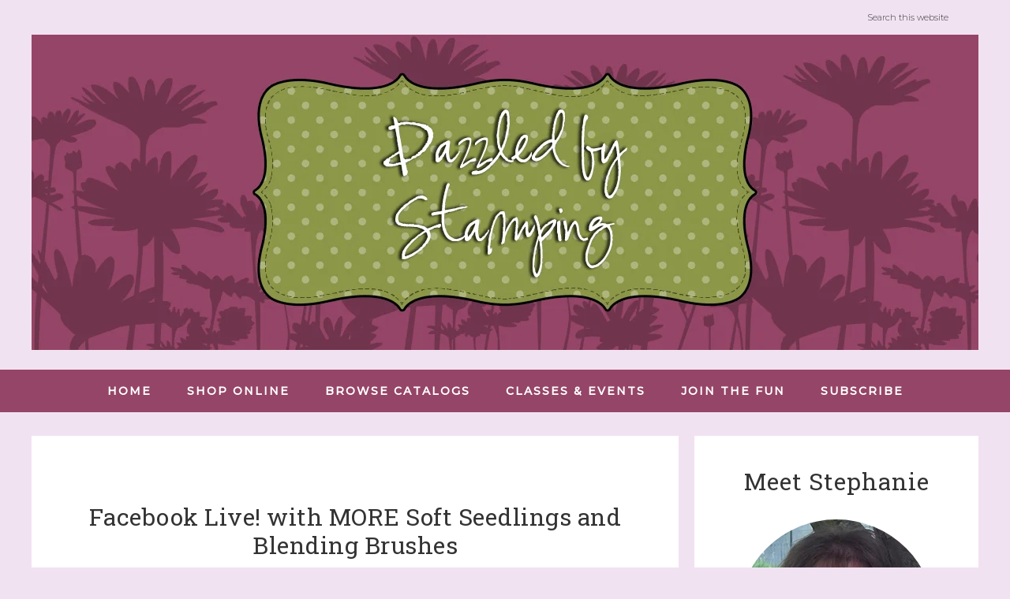

--- FILE ---
content_type: text/html; charset=UTF-8
request_url: https://dazzledbystamping.com/blog/2022/09/facebook-live-with-more-soft-seedlings-and-blending-brushes.html
body_size: 19875
content:
<!DOCTYPE html>
<html lang="en-US">
<head >
<meta charset="UTF-8" />
<meta name="viewport" content="width=device-width, initial-scale=1" />
<meta name='robots' content='index, follow, max-image-preview:large, max-snippet:-1, max-video-preview:-1' />
	<style>img:is([sizes="auto" i], [sizes^="auto," i]) { contain-intrinsic-size: 3000px 1500px }</style>
	
	<!-- This site is optimized with the Yoast SEO plugin v26.7 - https://yoast.com/wordpress/plugins/seo/ -->
	<title>Facebook Live! with MORE Soft Seedlings and Blending Brushes - Dazzled By Stamping</title>
	<link rel="canonical" href="https://dazzledbystamping.com/blog/2022/09/facebook-live-with-more-soft-seedlings-and-blending-brushes.html" />
	<meta property="og:locale" content="en_US" />
	<meta property="og:type" content="article" />
	<meta property="og:title" content="Facebook Live! with MORE Soft Seedlings and Blending Brushes - Dazzled By Stamping" />
	<meta property="og:description" content="Happy Live! Day!!! Today I shared MORE with the Soft Seedlings stamp set and Blending Brushes! The first one I CASE&#039;d from my team member Nadine Stolt; the second is just a quick card I made with my team. My Live! winners from last week were Terri Kosten, Deanna Edwards,..." />
	<meta property="og:url" content="https://dazzledbystamping.com/blog/2022/09/facebook-live-with-more-soft-seedlings-and-blending-brushes.html" />
	<meta property="og:site_name" content="Dazzled By Stamping" />
	<meta property="article:published_time" content="2022-09-14T12:16:47+00:00" />
	<meta property="og:image" content="https://assets.tamsnetwork.com/images/EC042017NF/159905s.jpg" />
	<meta name="author" content="test" />
	<meta name="twitter:card" content="summary_large_image" />
	<meta name="twitter:label1" content="Written by" />
	<meta name="twitter:data1" content="test" />
	<meta name="twitter:label2" content="Est. reading time" />
	<meta name="twitter:data2" content="2 minutes" />
	<script type="application/ld+json" class="yoast-schema-graph">{"@context":"https://schema.org","@graph":[{"@type":"Article","@id":"https://dazzledbystamping.com/blog/2022/09/facebook-live-with-more-soft-seedlings-and-blending-brushes.html#article","isPartOf":{"@id":"https://dazzledbystamping.com/blog/2022/09/facebook-live-with-more-soft-seedlings-and-blending-brushes.html"},"author":{"name":"test","@id":"https://dazzledbystamping.com/#/schema/person/01ed4a723d508e5b7713649365c44c6c"},"headline":"Facebook Live! with MORE Soft Seedlings and Blending Brushes","datePublished":"2022-09-14T12:16:47+00:00","mainEntityOfPage":{"@id":"https://dazzledbystamping.com/blog/2022/09/facebook-live-with-more-soft-seedlings-and-blending-brushes.html"},"wordCount":385,"commentCount":0,"image":{"@id":"https://dazzledbystamping.com/blog/2022/09/facebook-live-with-more-soft-seedlings-and-blending-brushes.html#primaryimage"},"thumbnailUrl":"https://assets.tamsnetwork.com/images/EC042017NF/159905s.jpg","articleSection":["Videos"],"inLanguage":"en-US","potentialAction":[{"@type":"CommentAction","name":"Comment","target":["https://dazzledbystamping.com/blog/2022/09/facebook-live-with-more-soft-seedlings-and-blending-brushes.html#respond"]}]},{"@type":"WebPage","@id":"https://dazzledbystamping.com/blog/2022/09/facebook-live-with-more-soft-seedlings-and-blending-brushes.html","url":"https://dazzledbystamping.com/blog/2022/09/facebook-live-with-more-soft-seedlings-and-blending-brushes.html","name":"Facebook Live! with MORE Soft Seedlings and Blending Brushes - Dazzled By Stamping","isPartOf":{"@id":"https://dazzledbystamping.com/#website"},"primaryImageOfPage":{"@id":"https://dazzledbystamping.com/blog/2022/09/facebook-live-with-more-soft-seedlings-and-blending-brushes.html#primaryimage"},"image":{"@id":"https://dazzledbystamping.com/blog/2022/09/facebook-live-with-more-soft-seedlings-and-blending-brushes.html#primaryimage"},"thumbnailUrl":"https://assets.tamsnetwork.com/images/EC042017NF/159905s.jpg","datePublished":"2022-09-14T12:16:47+00:00","author":{"@id":"https://dazzledbystamping.com/#/schema/person/01ed4a723d508e5b7713649365c44c6c"},"breadcrumb":{"@id":"https://dazzledbystamping.com/blog/2022/09/facebook-live-with-more-soft-seedlings-and-blending-brushes.html#breadcrumb"},"inLanguage":"en-US","potentialAction":[{"@type":"ReadAction","target":["https://dazzledbystamping.com/blog/2022/09/facebook-live-with-more-soft-seedlings-and-blending-brushes.html"]}]},{"@type":"ImageObject","inLanguage":"en-US","@id":"https://dazzledbystamping.com/blog/2022/09/facebook-live-with-more-soft-seedlings-and-blending-brushes.html#primaryimage","url":"https://assets.tamsnetwork.com/images/EC042017NF/159905s.jpg","contentUrl":"https://assets.tamsnetwork.com/images/EC042017NF/159905s.jpg"},{"@type":"BreadcrumbList","@id":"https://dazzledbystamping.com/blog/2022/09/facebook-live-with-more-soft-seedlings-and-blending-brushes.html#breadcrumb","itemListElement":[{"@type":"ListItem","position":1,"name":"Home","item":"https://dazzledbystamping.com/"},{"@type":"ListItem","position":2,"name":"Facebook Live! with MORE Soft Seedlings and Blending Brushes"}]},{"@type":"WebSite","@id":"https://dazzledbystamping.com/#website","url":"https://dazzledbystamping.com/","name":"Dazzled By Stamping","description":"","potentialAction":[{"@type":"SearchAction","target":{"@type":"EntryPoint","urlTemplate":"https://dazzledbystamping.com/?s={search_term_string}"},"query-input":{"@type":"PropertyValueSpecification","valueRequired":true,"valueName":"search_term_string"}}],"inLanguage":"en-US"},{"@type":"Person","@id":"https://dazzledbystamping.com/#/schema/person/01ed4a723d508e5b7713649365c44c6c","name":"test","image":{"@type":"ImageObject","inLanguage":"en-US","@id":"https://dazzledbystamping.com/#/schema/person/image/","url":"https://secure.gravatar.com/avatar/?s=96&d=mm&r=g","contentUrl":"https://secure.gravatar.com/avatar/?s=96&d=mm&r=g","caption":"test"},"url":"https://dazzledbystamping.com/blog/author/test"}]}</script>
	<!-- / Yoast SEO plugin. -->


<link rel='dns-prefetch' href='//use.fontawesome.com' />
<link rel='dns-prefetch' href='//fonts.googleapis.com' />
<link rel='dns-prefetch' href='//unpkg.com' />
<link rel="alternate" type="application/rss+xml" title="Dazzled By Stamping &raquo; Feed" href="https://dazzledbystamping.com/feed" />
<link rel="alternate" type="application/rss+xml" title="Dazzled By Stamping &raquo; Comments Feed" href="https://dazzledbystamping.com/comments/feed" />
<link rel="alternate" type="application/rss+xml" title="Dazzled By Stamping &raquo; Facebook Live! with MORE Soft Seedlings and Blending Brushes Comments Feed" href="https://dazzledbystamping.com/blog/2022/09/facebook-live-with-more-soft-seedlings-and-blending-brushes.html/feed" />
<script type="text/javascript">
/* <![CDATA[ */
window._wpemojiSettings = {"baseUrl":"https:\/\/s.w.org\/images\/core\/emoji\/16.0.1\/72x72\/","ext":".png","svgUrl":"https:\/\/s.w.org\/images\/core\/emoji\/16.0.1\/svg\/","svgExt":".svg","source":{"concatemoji":"https:\/\/dazzledbystamping.com\/wp-includes\/js\/wp-emoji-release.min.js?ver=6.8.3"}};
/*! This file is auto-generated */
!function(s,n){var o,i,e;function c(e){try{var t={supportTests:e,timestamp:(new Date).valueOf()};sessionStorage.setItem(o,JSON.stringify(t))}catch(e){}}function p(e,t,n){e.clearRect(0,0,e.canvas.width,e.canvas.height),e.fillText(t,0,0);var t=new Uint32Array(e.getImageData(0,0,e.canvas.width,e.canvas.height).data),a=(e.clearRect(0,0,e.canvas.width,e.canvas.height),e.fillText(n,0,0),new Uint32Array(e.getImageData(0,0,e.canvas.width,e.canvas.height).data));return t.every(function(e,t){return e===a[t]})}function u(e,t){e.clearRect(0,0,e.canvas.width,e.canvas.height),e.fillText(t,0,0);for(var n=e.getImageData(16,16,1,1),a=0;a<n.data.length;a++)if(0!==n.data[a])return!1;return!0}function f(e,t,n,a){switch(t){case"flag":return n(e,"\ud83c\udff3\ufe0f\u200d\u26a7\ufe0f","\ud83c\udff3\ufe0f\u200b\u26a7\ufe0f")?!1:!n(e,"\ud83c\udde8\ud83c\uddf6","\ud83c\udde8\u200b\ud83c\uddf6")&&!n(e,"\ud83c\udff4\udb40\udc67\udb40\udc62\udb40\udc65\udb40\udc6e\udb40\udc67\udb40\udc7f","\ud83c\udff4\u200b\udb40\udc67\u200b\udb40\udc62\u200b\udb40\udc65\u200b\udb40\udc6e\u200b\udb40\udc67\u200b\udb40\udc7f");case"emoji":return!a(e,"\ud83e\udedf")}return!1}function g(e,t,n,a){var r="undefined"!=typeof WorkerGlobalScope&&self instanceof WorkerGlobalScope?new OffscreenCanvas(300,150):s.createElement("canvas"),o=r.getContext("2d",{willReadFrequently:!0}),i=(o.textBaseline="top",o.font="600 32px Arial",{});return e.forEach(function(e){i[e]=t(o,e,n,a)}),i}function t(e){var t=s.createElement("script");t.src=e,t.defer=!0,s.head.appendChild(t)}"undefined"!=typeof Promise&&(o="wpEmojiSettingsSupports",i=["flag","emoji"],n.supports={everything:!0,everythingExceptFlag:!0},e=new Promise(function(e){s.addEventListener("DOMContentLoaded",e,{once:!0})}),new Promise(function(t){var n=function(){try{var e=JSON.parse(sessionStorage.getItem(o));if("object"==typeof e&&"number"==typeof e.timestamp&&(new Date).valueOf()<e.timestamp+604800&&"object"==typeof e.supportTests)return e.supportTests}catch(e){}return null}();if(!n){if("undefined"!=typeof Worker&&"undefined"!=typeof OffscreenCanvas&&"undefined"!=typeof URL&&URL.createObjectURL&&"undefined"!=typeof Blob)try{var e="postMessage("+g.toString()+"("+[JSON.stringify(i),f.toString(),p.toString(),u.toString()].join(",")+"));",a=new Blob([e],{type:"text/javascript"}),r=new Worker(URL.createObjectURL(a),{name:"wpTestEmojiSupports"});return void(r.onmessage=function(e){c(n=e.data),r.terminate(),t(n)})}catch(e){}c(n=g(i,f,p,u))}t(n)}).then(function(e){for(var t in e)n.supports[t]=e[t],n.supports.everything=n.supports.everything&&n.supports[t],"flag"!==t&&(n.supports.everythingExceptFlag=n.supports.everythingExceptFlag&&n.supports[t]);n.supports.everythingExceptFlag=n.supports.everythingExceptFlag&&!n.supports.flag,n.DOMReady=!1,n.readyCallback=function(){n.DOMReady=!0}}).then(function(){return e}).then(function(){var e;n.supports.everything||(n.readyCallback(),(e=n.source||{}).concatemoji?t(e.concatemoji):e.wpemoji&&e.twemoji&&(t(e.twemoji),t(e.wpemoji)))}))}((window,document),window._wpemojiSettings);
/* ]]> */
</script>

<link rel='stylesheet' id='refined-theme-css' href='https://dazzledbystamping.com/wp-content/themes/refined-theme/style.css?ver=1.1.0' type='text/css' media='all' />
<style id='refined-theme-inline-css' type='text/css'>


		a,
		.genesis-nav-menu a:hover, 
		.genesis-nav-menu .current-menu-item > a,
		.entry-title a:hover,
		.content #genesis-responsive-slider h2 a:hover,
		.single-post .entry-content h1,
		.page .entry-content h1,
		.single-post article h3,
		.page article h3,
		.single-post article h4,
		.page article h4,
		.menu-toggle:focus,
		.menu-toggle:hover,
		.sub-menu-toggle:focus,
		.sub-menu-toggle:hover {
			color: #954567;
		}
		
		.woocommerce .woocommerce-message,
		.woocommerce .woocommerce-info {
			border-top-color: #954567 !important;
		}
		
		.woocommerce .woocommerce-message::before,
		.woocommerce .woocommerce-info::before,
		.woocommerce div.product p.price,
		.woocommerce div.product span.price,
		.woocommerce ul.products li.product .price,
		.woocommerce form .form-row .required,
		.front-page .icon {
			color: #954567 !important;
		}
		
		
		

		button, input[type="button"],
		input[type="reset"],
		input[type="submit"], .button,
		a.more-link,
		.more-from-category a,
		a.wprm-jump-to-recipe-shortcode,
		.site-wide-cta .enews-widget input[type="submit"]:hover,
		.announcement-widget .enews-widget input[type="submit"]:hover {
			background-color: #954567;
		}
		
		.woocommerce #respond input#submit,
		.woocommerce a.button,
		.woocommerce button.button,
		.woocommerce input.button {
			background-color: #954567 !important;
		}
		
		

		button, input[type="button"],
		input[type="reset"],
		input[type="submit"], .button,
		a.more-link,
		.more-from-category a,
		a.wprm-jump-to-recipe-shortcode,
		.site-wide-cta .enews-widget input[type="submit"]:hover,
		.announcement-widget .enews-widget input[type="submit"]:hover {
			border-color: #954567;
		}
		
		.woocommerce #respond input#submit,
		.woocommerce a.button,
		.woocommerce button.button,
		.woocommerce input.button {
			border-color: #954567 !important;
		}
		
		

		button, input[type="button"],
		input[type="reset"],
		input[type="submit"], .button,
		a.more-link,
		.more-from-category a,
		a.wprm-jump-to-recipe-shortcode,
		.site-wide-cta .enews-widget input[type="submit"]:hover,
		.announcement-widget .enews-widget input[type="submit"]:hover {
			color: #ffffff;
		}
		
		.woocommerce #respond input#submit,
		.woocommerce a.button,
		.woocommerce button.button,
		.woocommerce input.button {
			color: #ffffff !important;
		}
		
		

		button, input[type="button"]:hover,
		input[type="reset"]:hover,
		input[type="submit"]:hover,
		.button:hover,
		a.more-link:hover,
		.more-from-category a:hover,
		a.wprm-jump-to-recipe-shortcode:hover,
		.site-wide-cta .enews-widget input[type="submit"],
		.announcement-widget .enews-widget input[type="submit"] {
			background-color: #ffffff;
		}
		
		.woocommerce #respond input#submit:hover,
		.woocommerce a.button:hover,
		.woocommerce button.button:hover,
		.woocommerce input.button:hover,
		.woocommerce span.onsale {
			background-color: #ffffff !important;
		}
		
		

		button, input[type="button"]:hover,
		input[type="reset"]:hover,
		input[type="submit"]:hover,
		.button:hover,
		a.more-link:hover,
		.more-from-category a:hover,
		a.wprm-jump-to-recipe-shortcode:hover,
		.site-wide-cta .enews-widget input[type="submit"],
		.announcement-widget .enews-widget input[type="submit"] {
			border-color: #954567;
		}
		
		.woocommerce #respond input#submit:hover,
		.woocommerce a.button:hover,
		.woocommerce button.button:hover,
		.woocommerce input.button:hover {
			border-color: #954567 !important;
		}
		
		

		button, input[type="button"]:hover,
		input[type="reset"]:hover,
		input[type="submit"]:hover,
		.button:hover,
		a.more-link:hover,
		.more-from-category a:hover,
		.site-wide-cta .enews-widget input[type="submit"],
		.announcement-widget .enews-widget input[type="submit"] {
			color: #954567;
		}
		
		.woocommerce #respond input#submit:hover,
		.woocommerce a.button:hover,
		.woocommerce button.button:hover,
		.woocommerce input.button:hover {
			color: #954567 !important;
		}
		
		

		.sidebar .enews-widget,
		.content article .custom-date,
		div.ck_form,
		.single-post .content article .custom-date,
		.after-entry .enews-widget {
			background-color: #f1e2f2;
		}
		
		.front-page-1 .featured-content .entry-header,
		.woocommerce div.product .woocommerce-tabs ul.tabs li {
			background-color: #f1e2f2 !important;
		}
		
		


		.site-footer,
		#flex-footer {
			background-color: #954567;
		}
		
		

		.announcement-widget {
			background-color: #f1e2f2;
		}
		
</style>
<style id='wp-emoji-styles-inline-css' type='text/css'>

	img.wp-smiley, img.emoji {
		display: inline !important;
		border: none !important;
		box-shadow: none !important;
		height: 1em !important;
		width: 1em !important;
		margin: 0 0.07em !important;
		vertical-align: -0.1em !important;
		background: none !important;
		padding: 0 !important;
	}
</style>
<link rel='stylesheet' id='wp-block-library-css' href='https://dazzledbystamping.com/wp-includes/css/dist/block-library/style.min.css?ver=6.8.3' type='text/css' media='all' />
<style id='classic-theme-styles-inline-css' type='text/css'>
/*! This file is auto-generated */
.wp-block-button__link{color:#fff;background-color:#32373c;border-radius:9999px;box-shadow:none;text-decoration:none;padding:calc(.667em + 2px) calc(1.333em + 2px);font-size:1.125em}.wp-block-file__button{background:#32373c;color:#fff;text-decoration:none}
</style>
<style id='global-styles-inline-css' type='text/css'>
:root{--wp--preset--aspect-ratio--square: 1;--wp--preset--aspect-ratio--4-3: 4/3;--wp--preset--aspect-ratio--3-4: 3/4;--wp--preset--aspect-ratio--3-2: 3/2;--wp--preset--aspect-ratio--2-3: 2/3;--wp--preset--aspect-ratio--16-9: 16/9;--wp--preset--aspect-ratio--9-16: 9/16;--wp--preset--color--black: #000000;--wp--preset--color--cyan-bluish-gray: #abb8c3;--wp--preset--color--white: #ffffff;--wp--preset--color--pale-pink: #f78da7;--wp--preset--color--vivid-red: #cf2e2e;--wp--preset--color--luminous-vivid-orange: #ff6900;--wp--preset--color--luminous-vivid-amber: #fcb900;--wp--preset--color--light-green-cyan: #7bdcb5;--wp--preset--color--vivid-green-cyan: #00d084;--wp--preset--color--pale-cyan-blue: #8ed1fc;--wp--preset--color--vivid-cyan-blue: #0693e3;--wp--preset--color--vivid-purple: #9b51e0;--wp--preset--gradient--vivid-cyan-blue-to-vivid-purple: linear-gradient(135deg,rgba(6,147,227,1) 0%,rgb(155,81,224) 100%);--wp--preset--gradient--light-green-cyan-to-vivid-green-cyan: linear-gradient(135deg,rgb(122,220,180) 0%,rgb(0,208,130) 100%);--wp--preset--gradient--luminous-vivid-amber-to-luminous-vivid-orange: linear-gradient(135deg,rgba(252,185,0,1) 0%,rgba(255,105,0,1) 100%);--wp--preset--gradient--luminous-vivid-orange-to-vivid-red: linear-gradient(135deg,rgba(255,105,0,1) 0%,rgb(207,46,46) 100%);--wp--preset--gradient--very-light-gray-to-cyan-bluish-gray: linear-gradient(135deg,rgb(238,238,238) 0%,rgb(169,184,195) 100%);--wp--preset--gradient--cool-to-warm-spectrum: linear-gradient(135deg,rgb(74,234,220) 0%,rgb(151,120,209) 20%,rgb(207,42,186) 40%,rgb(238,44,130) 60%,rgb(251,105,98) 80%,rgb(254,248,76) 100%);--wp--preset--gradient--blush-light-purple: linear-gradient(135deg,rgb(255,206,236) 0%,rgb(152,150,240) 100%);--wp--preset--gradient--blush-bordeaux: linear-gradient(135deg,rgb(254,205,165) 0%,rgb(254,45,45) 50%,rgb(107,0,62) 100%);--wp--preset--gradient--luminous-dusk: linear-gradient(135deg,rgb(255,203,112) 0%,rgb(199,81,192) 50%,rgb(65,88,208) 100%);--wp--preset--gradient--pale-ocean: linear-gradient(135deg,rgb(255,245,203) 0%,rgb(182,227,212) 50%,rgb(51,167,181) 100%);--wp--preset--gradient--electric-grass: linear-gradient(135deg,rgb(202,248,128) 0%,rgb(113,206,126) 100%);--wp--preset--gradient--midnight: linear-gradient(135deg,rgb(2,3,129) 0%,rgb(40,116,252) 100%);--wp--preset--font-size--small: 12px;--wp--preset--font-size--medium: 20px;--wp--preset--font-size--large: 20px;--wp--preset--font-size--x-large: 42px;--wp--preset--font-size--normal: 16px;--wp--preset--font-size--larger: 24px;--wp--preset--spacing--20: 0.44rem;--wp--preset--spacing--30: 0.67rem;--wp--preset--spacing--40: 1rem;--wp--preset--spacing--50: 1.5rem;--wp--preset--spacing--60: 2.25rem;--wp--preset--spacing--70: 3.38rem;--wp--preset--spacing--80: 5.06rem;--wp--preset--shadow--natural: 6px 6px 9px rgba(0, 0, 0, 0.2);--wp--preset--shadow--deep: 12px 12px 50px rgba(0, 0, 0, 0.4);--wp--preset--shadow--sharp: 6px 6px 0px rgba(0, 0, 0, 0.2);--wp--preset--shadow--outlined: 6px 6px 0px -3px rgba(255, 255, 255, 1), 6px 6px rgba(0, 0, 0, 1);--wp--preset--shadow--crisp: 6px 6px 0px rgba(0, 0, 0, 1);}:where(.is-layout-flex){gap: 0.5em;}:where(.is-layout-grid){gap: 0.5em;}body .is-layout-flex{display: flex;}.is-layout-flex{flex-wrap: wrap;align-items: center;}.is-layout-flex > :is(*, div){margin: 0;}body .is-layout-grid{display: grid;}.is-layout-grid > :is(*, div){margin: 0;}:where(.wp-block-columns.is-layout-flex){gap: 2em;}:where(.wp-block-columns.is-layout-grid){gap: 2em;}:where(.wp-block-post-template.is-layout-flex){gap: 1.25em;}:where(.wp-block-post-template.is-layout-grid){gap: 1.25em;}.has-black-color{color: var(--wp--preset--color--black) !important;}.has-cyan-bluish-gray-color{color: var(--wp--preset--color--cyan-bluish-gray) !important;}.has-white-color{color: var(--wp--preset--color--white) !important;}.has-pale-pink-color{color: var(--wp--preset--color--pale-pink) !important;}.has-vivid-red-color{color: var(--wp--preset--color--vivid-red) !important;}.has-luminous-vivid-orange-color{color: var(--wp--preset--color--luminous-vivid-orange) !important;}.has-luminous-vivid-amber-color{color: var(--wp--preset--color--luminous-vivid-amber) !important;}.has-light-green-cyan-color{color: var(--wp--preset--color--light-green-cyan) !important;}.has-vivid-green-cyan-color{color: var(--wp--preset--color--vivid-green-cyan) !important;}.has-pale-cyan-blue-color{color: var(--wp--preset--color--pale-cyan-blue) !important;}.has-vivid-cyan-blue-color{color: var(--wp--preset--color--vivid-cyan-blue) !important;}.has-vivid-purple-color{color: var(--wp--preset--color--vivid-purple) !important;}.has-black-background-color{background-color: var(--wp--preset--color--black) !important;}.has-cyan-bluish-gray-background-color{background-color: var(--wp--preset--color--cyan-bluish-gray) !important;}.has-white-background-color{background-color: var(--wp--preset--color--white) !important;}.has-pale-pink-background-color{background-color: var(--wp--preset--color--pale-pink) !important;}.has-vivid-red-background-color{background-color: var(--wp--preset--color--vivid-red) !important;}.has-luminous-vivid-orange-background-color{background-color: var(--wp--preset--color--luminous-vivid-orange) !important;}.has-luminous-vivid-amber-background-color{background-color: var(--wp--preset--color--luminous-vivid-amber) !important;}.has-light-green-cyan-background-color{background-color: var(--wp--preset--color--light-green-cyan) !important;}.has-vivid-green-cyan-background-color{background-color: var(--wp--preset--color--vivid-green-cyan) !important;}.has-pale-cyan-blue-background-color{background-color: var(--wp--preset--color--pale-cyan-blue) !important;}.has-vivid-cyan-blue-background-color{background-color: var(--wp--preset--color--vivid-cyan-blue) !important;}.has-vivid-purple-background-color{background-color: var(--wp--preset--color--vivid-purple) !important;}.has-black-border-color{border-color: var(--wp--preset--color--black) !important;}.has-cyan-bluish-gray-border-color{border-color: var(--wp--preset--color--cyan-bluish-gray) !important;}.has-white-border-color{border-color: var(--wp--preset--color--white) !important;}.has-pale-pink-border-color{border-color: var(--wp--preset--color--pale-pink) !important;}.has-vivid-red-border-color{border-color: var(--wp--preset--color--vivid-red) !important;}.has-luminous-vivid-orange-border-color{border-color: var(--wp--preset--color--luminous-vivid-orange) !important;}.has-luminous-vivid-amber-border-color{border-color: var(--wp--preset--color--luminous-vivid-amber) !important;}.has-light-green-cyan-border-color{border-color: var(--wp--preset--color--light-green-cyan) !important;}.has-vivid-green-cyan-border-color{border-color: var(--wp--preset--color--vivid-green-cyan) !important;}.has-pale-cyan-blue-border-color{border-color: var(--wp--preset--color--pale-cyan-blue) !important;}.has-vivid-cyan-blue-border-color{border-color: var(--wp--preset--color--vivid-cyan-blue) !important;}.has-vivid-purple-border-color{border-color: var(--wp--preset--color--vivid-purple) !important;}.has-vivid-cyan-blue-to-vivid-purple-gradient-background{background: var(--wp--preset--gradient--vivid-cyan-blue-to-vivid-purple) !important;}.has-light-green-cyan-to-vivid-green-cyan-gradient-background{background: var(--wp--preset--gradient--light-green-cyan-to-vivid-green-cyan) !important;}.has-luminous-vivid-amber-to-luminous-vivid-orange-gradient-background{background: var(--wp--preset--gradient--luminous-vivid-amber-to-luminous-vivid-orange) !important;}.has-luminous-vivid-orange-to-vivid-red-gradient-background{background: var(--wp--preset--gradient--luminous-vivid-orange-to-vivid-red) !important;}.has-very-light-gray-to-cyan-bluish-gray-gradient-background{background: var(--wp--preset--gradient--very-light-gray-to-cyan-bluish-gray) !important;}.has-cool-to-warm-spectrum-gradient-background{background: var(--wp--preset--gradient--cool-to-warm-spectrum) !important;}.has-blush-light-purple-gradient-background{background: var(--wp--preset--gradient--blush-light-purple) !important;}.has-blush-bordeaux-gradient-background{background: var(--wp--preset--gradient--blush-bordeaux) !important;}.has-luminous-dusk-gradient-background{background: var(--wp--preset--gradient--luminous-dusk) !important;}.has-pale-ocean-gradient-background{background: var(--wp--preset--gradient--pale-ocean) !important;}.has-electric-grass-gradient-background{background: var(--wp--preset--gradient--electric-grass) !important;}.has-midnight-gradient-background{background: var(--wp--preset--gradient--midnight) !important;}.has-small-font-size{font-size: var(--wp--preset--font-size--small) !important;}.has-medium-font-size{font-size: var(--wp--preset--font-size--medium) !important;}.has-large-font-size{font-size: var(--wp--preset--font-size--large) !important;}.has-x-large-font-size{font-size: var(--wp--preset--font-size--x-large) !important;}
:where(.wp-block-post-template.is-layout-flex){gap: 1.25em;}:where(.wp-block-post-template.is-layout-grid){gap: 1.25em;}
:where(.wp-block-columns.is-layout-flex){gap: 2em;}:where(.wp-block-columns.is-layout-grid){gap: 2em;}
:root :where(.wp-block-pullquote){font-size: 1.5em;line-height: 1.6;}
</style>
<link rel='stylesheet' id='google-font-css' href='//fonts.googleapis.com/css?family=Roboto+Slab%3A300%2C300i%2C400%2C400i%7CMontserrat%3A100%2C300%2C300i%2C400%2C400i%2C500%2C500i&#038;ver=6.8.3' type='text/css' media='all' />
<link rel='stylesheet' id='ionicons-css' href='//unpkg.com/ionicons@4.0.0/dist/css/ionicons.min.css?ver=1.1.0' type='text/css' media='all' />
<link rel='stylesheet' id='dashicons-css' href='https://dazzledbystamping.com/wp-includes/css/dashicons.min.css?ver=6.8.3' type='text/css' media='all' />
<link rel='stylesheet' id='refined-gutenberg-css' href='https://dazzledbystamping.com/wp-content/themes/refined-theme/lib/gutenberg/front-end.css?ver=1.1.0' type='text/css' media='all' />
<link rel='stylesheet' id='simple-social-icons-font-css' href='https://dazzledbystamping.com/wp-content/plugins/simple-social-icons/css/style.css?ver=4.0.0' type='text/css' media='all' />
<script type="text/javascript" src="https://use.fontawesome.com/releases/v5.15.2/js/all.js" id="font-awesome-js"></script>
<script type="text/javascript" src="https://dazzledbystamping.com/wp-includes/js/jquery/jquery.min.js?ver=3.7.1" id="jquery-core-js"></script>
<script type="text/javascript" src="https://dazzledbystamping.com/wp-includes/js/jquery/jquery-migrate.min.js?ver=3.4.1" id="jquery-migrate-js"></script>
<script type="text/javascript" src="https://dazzledbystamping.com/wp-content/themes/refined-theme/js/global.js?ver=1.0.0" id="refined-global-script-js"></script>
<link rel="https://api.w.org/" href="https://dazzledbystamping.com/wp-json/" /><link rel="alternate" title="JSON" type="application/json" href="https://dazzledbystamping.com/wp-json/wp/v2/posts/7643" /><link rel="EditURI" type="application/rsd+xml" title="RSD" href="https://dazzledbystamping.com/xmlrpc.php?rsd" />
<meta name="generator" content="WordPress 6.8.3" />
<link rel='shortlink' href='https://dazzledbystamping.com/?p=7643' />
<link rel="alternate" title="oEmbed (JSON)" type="application/json+oembed" href="https://dazzledbystamping.com/wp-json/oembed/1.0/embed?url=https%3A%2F%2Fdazzledbystamping.com%2Fblog%2F2022%2F09%2Ffacebook-live-with-more-soft-seedlings-and-blending-brushes.html" />
<link rel="alternate" title="oEmbed (XML)" type="text/xml+oembed" href="https://dazzledbystamping.com/wp-json/oembed/1.0/embed?url=https%3A%2F%2Fdazzledbystamping.com%2Fblog%2F2022%2F09%2Ffacebook-live-with-more-soft-seedlings-and-blending-brushes.html&#038;format=xml" />
<style>

.js nav {
    display: none;
}

@media only screen and (min-width: 1025px) {

    .js nav {
        display: block;
    }

}

</style>
<link rel="pingback" href="https://dazzledbystamping.com/xmlrpc.php" />
<!-- Begin Constant Contact Active Forms -->
<script> var _ctct_m = "990a5d7cb2f3194f4e0af80b386890ce"; </script>
<script id="signupScript" src="//static.ctctcdn.com/js/signup-form-widget/current/signup-form-widget.min.js" async defer></script>
<!-- End Constant Contact Active Forms -->
<style type="text/css">.site-title a { background: url(https://dazzledbystamping.com/wp-content/uploads/2023/09/final_bloglogo.png) no-repeat !important; }</style>
<style type="text/css" id="custom-background-css">
body.custom-background { background-color: #f1e2f2; background-image: url("https://steph.catherinecarrolldesigns.co.uk/wp-content/uploads/2023/04/dots1.png"); background-position: left top; background-size: auto; background-repeat: repeat; background-attachment: scroll; }
</style>
	<link rel="icon" href="https://dazzledbystamping.com/wp-content/uploads/2023/08/favicon-150x150.png" sizes="32x32" />
<link rel="icon" href="https://dazzledbystamping.com/wp-content/uploads/2023/08/favicon.png" sizes="192x192" />
<link rel="apple-touch-icon" href="https://dazzledbystamping.com/wp-content/uploads/2023/08/favicon.png" />
<meta name="msapplication-TileImage" content="https://dazzledbystamping.com/wp-content/uploads/2023/08/favicon.png" />
		<style type="text/css" id="wp-custom-css">
			article.sticky {
  outline: 1px solid #954567;
  outline-offset: -10px;
}

/*header*/

.header-full-width .title-area {
	width: 100%;
}
.header-image .site-title > a {
	height:400px;
}

.site-header {
    background: none;
}
.site-header .wrap {
    padding-top: 0;
}

.nav-secondary .wrap, .nav-secondary {
	padding-bottom: 0;
	background-color: #954567;
}

.genesis-nav-menu a {
	color: #ffffff;
	font-weight: bold;
	font-size: 14px;
}
.genesis-nav-menu a:hover {
	color: #333333 !important;
}
.genesis-nav-menu .current-menu-item > a {
	color: #ffffff !important;
}

.genesis-nav-menu .sub-menu {
	background-color: #f9f9f9;
}

.genesis-nav-menu .sub-menu a {
	color: #333333;
}



/*general*/

.custom-date {
	display:none;
}

.entry-header .entry-meta {
	color:#333333;
	font-style:normal;
}

#searchform-2 {
	border: 1px solid #999999;
}

#searchform-2::placeholder {
    color: #333;
    font-family: 'Montserrat', serif;
    font-size: 16px;
    font-weight: 500;
    letter-spacing: .5px;
    line-height: 2;
}

/*sidebar*/

.sb-about img {
	border-radius:50%;
	-moz-border-radius:50%;
	-webkit-border-radius:50%;
}

.about-social {
	font-size: 1.5em;
	text-align:center;
	margin-top: 10px;
}

.about-social a {
	color: #954567;
	padding: 10px;
}

.hostess {
	font-size: 2em;
	color: #954567;
}		</style>
		</head>
<body class="wp-singular post-template-default single single-post postid-7643 single-format-standard custom-background wp-embed-responsive wp-theme-genesis wp-child-theme-refined-theme no-js custom-header header-image header-full-width content-sidebar genesis-breadcrumbs-hidden">    <script>
        //<![CDATA[
        (function(){
        var c = document.body.classList;
        c.remove( 'no-js' );
        c.add( 'js' );
        })();
        //]]>
    </script>

<div class="site-container"><nav class="nav-primary" aria-label="Main"><div class="wrap"><ul id="menu-top-menu" class="menu genesis-nav-menu menu-primary"><li class="right search"><form class="search-form" method="get" action="https://dazzledbystamping.com/" role="search"><input class="search-form-input" type="search" name="s" id="searchform-1" placeholder="Search this website"><input class="search-form-submit" type="submit" value="Search"><meta content="https://dazzledbystamping.com/?s={s}"></form></li></ul></div></nav><header class="site-header"><div class="wrap"><div class="title-area"><p class="site-title"><a href="https://dazzledbystamping.com/">Dazzled By Stamping</a></p></div></div></header><nav class="nav-secondary" aria-label="Secondary"><div class="wrap"><ul id="menu-main-menu" class="menu genesis-nav-menu menu-secondary"><li id="menu-item-9062" class="menu-item menu-item-type-custom menu-item-object-custom menu-item-home menu-item-9062"><a href="https://dazzledbystamping.com/"><span >Home</span></a></li>
<li id="menu-item-9052" class="menu-item menu-item-type-custom menu-item-object-custom menu-item-has-children menu-item-9052"><a href="https://bit.ly/shopwithSTEPH"><span >Shop Online</span></a>
<ul class="sub-menu">
	<li id="menu-item-9240" class="menu-item menu-item-type-custom menu-item-object-custom menu-item-9240"><a href="https://www.stampinup.com/?demoid=43195"><span >ALL</span></a></li>
	<li id="menu-item-9053" class="menu-item menu-item-type-custom menu-item-object-custom menu-item-9053"><a href="https://www.stampinup.com/categories/shop-products/featured-products/online-exclusives?demoid=43195"><span >Online Exclusives</span></a></li>
	<li id="menu-item-11551" class="menu-item menu-item-type-custom menu-item-object-custom menu-item-11551"><a href="https://www.stampinup.com/categories/specials/last-chance-products?demoid=43195"><span >Last Chance Products</span></a></li>
	<li id="menu-item-9055" class="menu-item menu-item-type-custom menu-item-object-custom menu-item-9055"><a href="https://www.stampinup.com/search/kits?sort=relevance&#038;ts=1757944614523&#038;demoid=43195"><span >Kits</span></a></li>
	<li id="menu-item-11626" class="menu-item menu-item-type-custom menu-item-object-custom menu-item-11626"><a href="https://www.stampinup.com/search/paper%20pumpkin%20subscription?sort=relevance&#038;ts=1742872608154"><span >Paper Pumpkin&#8211;Prepaid &#038; Past</span></a></li>
</ul>
</li>
<li id="menu-item-9057" class="menu-item menu-item-type-custom menu-item-object-custom menu-item-has-children menu-item-9057"><a href="#"><span >Browse Catalogs</span></a>
<ul class="sub-menu">
	<li id="menu-item-9056" class="menu-item menu-item-type-custom menu-item-object-custom menu-item-9056"><a href="https://issuu.com/stampinup/docs/2025-2026_annual_catalog_us?fr=xKAE9_zU1NQ"><span >Current 2025-2026 Annual Catalog</span></a></li>
	<li id="menu-item-13028" class="menu-item menu-item-type-custom menu-item-object-custom menu-item-13028"><a href="https://su-media.s3.amazonaws.com/media/Promotions/2026/Product_Releases/January/JA26_en-US.pdf"><span >2026 Jan-Apr Mini Catalog</span></a></li>
	<li id="menu-item-13029" class="menu-item menu-item-type-custom menu-item-object-custom menu-item-13029"><a href="https://su-media.s3.amazonaws.com/media/Promotions/2026/Product_Releases/January/0126_ProductList_NA-EN.pdf"><span >Jan 2026 (Newest) Online Exclusives</span></a></li>
	<li id="menu-item-10024" class="menu-item menu-item-type-custom menu-item-object-custom menu-item-10024"><a href="https://dazzledbystamping.com/wp-content/uploads/2024/04/Wish-List.full_.pdf"><span >WISH LIST&#8211;print your own!</span></a></li>
</ul>
</li>
<li id="menu-item-9058" class="menu-item menu-item-type-custom menu-item-object-custom menu-item-has-children menu-item-9058"><a href="#"><span >Classes &#038; Events</span></a>
<ul class="sub-menu">
	<li id="menu-item-9059" class="menu-item menu-item-type-custom menu-item-object-custom menu-item-9059"><a href="https://stephanieflath.stampinup.net/#pwp_published_events_widget_section"><span >Calendar</span></a></li>
	<li id="menu-item-9060" class="menu-item menu-item-type-post_type menu-item-object-page menu-item-9060"><a href="https://dazzledbystamping.com/dazzling-card-club"><span >Dazzling Card Club</span></a></li>
	<li id="menu-item-9061" class="menu-item menu-item-type-post_type menu-item-object-page menu-item-9061"><a href="https://dazzledbystamping.com/stampers-club"><span >Stampers Club</span></a></li>
</ul>
</li>
<li id="menu-item-9063" class="menu-item menu-item-type-custom menu-item-object-custom menu-item-has-children menu-item-9063"><a href="#"><span >Join the Fun</span></a>
<ul class="sub-menu">
	<li id="menu-item-9064" class="menu-item menu-item-type-custom menu-item-object-custom menu-item-9064"><a href="https://www.stampinup.com/join?demoid=43195"><span >Join my Team!</span></a></li>
	<li id="menu-item-9065" class="menu-item menu-item-type-post_type menu-item-object-page menu-item-9065"><a href="https://dazzledbystamping.com/dazzling-demos-team-benefits"><span >Dazzling Demos Team Benefits</span></a></li>
</ul>
</li>
<li id="menu-item-9066" class="menu-item menu-item-type-custom menu-item-object-custom menu-item-has-children menu-item-9066"><a href="#"><span >Subscribe</span></a>
<ul class="sub-menu">
	<li id="menu-item-9067" class="menu-item menu-item-type-custom menu-item-object-custom menu-item-9067"><a href="https://conta.cc/3fbU4AQ"><span >Email Mailing List</span></a></li>
	<li id="menu-item-9068" class="menu-item menu-item-type-custom menu-item-object-custom menu-item-9068"><a href="https://www.stampinup.com/products/paper-pumpkin-subscription/?demoid=43195"><span >Paper Pumpkin</span></a></li>
	<li id="menu-item-9246" class="menu-item menu-item-type-custom menu-item-object-custom menu-item-9246"><a href="https://youtube.com/@StephanieFlath"><span >YouTube</span></a></li>
</ul>
</li>
</ul></div></nav><div class="site-inner"><div class="content-sidebar-wrap"><main class="content"><article class="post-7643 post type-post status-publish format-standard category-videos entry" aria-label="Facebook Live! with MORE Soft Seedlings and Blending Brushes"><header class="entry-header"><h1 class="entry-title">Facebook Live! with MORE Soft Seedlings and Blending Brushes</h1>
<p class="entry-meta"><time class="entry-time">September 14, 2022</time><br />
<span class="entry-categories"><a href="https://dazzledbystamping.com/blog/category/videos" rel="category tag">Videos</a></span></p></header>		<div class="custom-date">
			<span class="my-date-day"><time class="entry-time">14</time></span>
			<span class="my-date-month"><time class="entry-time">Sep</time></span>
		</div>
		<div class="entry-content"><p>&#0160;</p>
<p><strong><span style="font-size: 18pt;">Happy Live! Day!!!</span></strong></p>
<p>&#0160;</p>
<p>Today I shared MORE with the Soft Seedlings stamp set and Blending Brushes!</p>
<p>&#0160;</p>
<p>The first one I CASE&#39;d from my team member Nadine Stolt; the second is just a quick card I made with my team.</p>
<p>My Live! winners from last week were Terri Kosten, Deanna Edwards, Marcia Hill and Kathy Polderman. <span data-delight="true" data-delight-asset="196809267710501">Congrats</span> girls!!!</p>
<p>&#0160;</p>
<p><span style="text-decoration: underline;">REMINDERS</span>:</p>
<ul>
<li>TONIGHT (midnight MT) Stampin&#39; Up! is starting a <strong>24-hour sale</strong> on ALL stamp sets in the Annual Catalog. (Bundles &amp; Suites are NOT included, nor are host stamp sets.) <span style="text-decoration: underline;"><strong><a class="en67trww rrjlc0n4 ezidihy3" href="https://bit.ly/shopwithSTEPH">https://bit.ly/shopwithSTEPH</a></strong></span></li>
<li>New <strong>WEEKLY DEALS</strong> will be posted tomorrow (or midnight also), too! <span style="text-decoration: underline;"><strong><a class="en67trww rrjlc0n4 ezidihy3" href="https://bit.ly/3CZNgng">https://bit.ly/3CZNgng</a></strong></span></li>
<li>Exclusive <strong>Perfect Partners</strong> &#8211; 6 new sets of dies are available individually or bundled with stamp sets from the Annual or Mini Catalog SEPTEMBER ONLY. <span style="text-decoration: underline;"><strong><a class="en67trww rrjlc0n4 ezidihy3" href="https://bit.ly/3BhQ6RT">https://bit.ly/3BhQ6RT</a></strong></span></li>
<li>REGISTER FOR my <strong>World Card Making Day Shoebox Swap</strong> or <strong>1-Day Fall/Christmas Retreat</strong> (email me if you didn&#39;t receive an invitation!) <span style="text-decoration: underline;"><strong><a href="mailto:stephanieflath@gmail.com" rel="noopener" target="_blank" title="click to email me!">stephanieflath@gmail.com</a></strong></span></li>
</ul>
<p>&#0160;</p>
<p><span style="font-size: 18pt;">Thanks for watching!!</span></p>
<p>&#0160;</p>
<p>&#0160;</p>
<p>&#0160;</p>
<p class="asset-video" style="text-align: center;"><iframe allow="accelerometer; autoplay; clipboard-write; encrypted-media; gyroscope; picture-in-picture" allowfullscreen="" frameborder="0" height="315" src="https://www.youtube.com/embed/taN4IY2HxTw" title="YouTube video player" width="560"></iframe></p>
<p>&#0160;</p>
<p>&#0160;</p>
<p><span style="text-decoration: underline;">MEASUREMENTS</span></p>
<p>&#0160;</p>
<p>(#1) Embossing resist:</p>
<p>Pool Party card base: 4 1/4&quot; x 11&quot;; scored at 5 1/2&quot;</p>
<p>Soft Suede: 4&quot; x 5 1/4&quot;</p>
<p>Very Vanilla: 3 7/8&quot; x 5 1/8&quot; and 1&quot; x 3&quot;</p>
<p>&#0160;</p>
<p><span style="text-decoration: underline;">PRODUCTS USED</span></p>
<table style="border-spacing: 0px; border-collapse: colapse; width: 246px; border-top: 1px solid #ddd; border-left: 1px solid #ddd; margin: 0 auto;">
<tbody>
<tr>
<td style="vertical-align: top; border-right: 1px solid #ddd; border-bottom: 1px solid #ddd;" width="120px">
<div class="cell" style="text-align: center; color: #333333;"><a href="https://www.stampinup.com/products/soft-seedlings-cling-stamp-set-english?demoid=43195" rel="nofollow noopener" target="_blank" title="Soft Seedlings Cling Stamp Set (English)"><img decoding="async" alt="Soft Seedlings Cling Stamp Set (English)" class="nopin" src="https://assets.tamsnetwork.com/images/EC042017NF/159905s.jpg" title="Soft Seedlings Cling Stamp Set (English)" width="120" /></a></p>
<div class="desc" style="text-align: center; font-size: 16px; line-height: 1.4em;">
<div style="text-align: center; line-height: 1.4em; font-size: .65em;"><a class="" href="https://www.stampinup.com/products/soft-seedlings-cling-stamp-set-english?demoid=43195" rel="nofollow noopener" style="text-decoration: none; color: #333333;" target="_blank" title="Soft Seedlings Cling Stamp Set (English)">Soft Seedlings Cling Stamp Set (English)</a></div>
<div style="text-align: center; font-size: .65em; line-height: 1.4em;">[<a class="" href="https://www.stampinup.com/products/soft-seedlings-cling-stamp-set-english?demoid=43195" rel="nofollow noopener" style="text-decoration: none; display: inline; color: #333333;" target="_blank" title="Soft Seedlings Cling Stamp Set (English)">159905</a>]</div>
<div style="text-align: center; line-height: 1.6em; text-decoration: none; font-size: .85em;">$20.00</div>
</div>
</div>
</td>
<td style="vertical-align: top; border-right: 1px solid #ddd; border-bottom: 1px solid #ddd;" width="120px">
<div class="cell" style="text-align: center; color: #333333;"><a href="https://www.stampinup.com/products/cardstock-8-1-2-x-11-pool-party?demoid=43195" rel="nofollow noopener" target="_blank" title="Pool Party 8-1/2&quot; X 11&quot; Cardstock"><img decoding="async" alt="Pool Party 8-1/2&quot; X 11&quot; Cardstock" class="nopin" src="https://assets.tamsnetwork.com/images/EC042017NF/122924s.jpg" title="Pool Party 8-1/2&quot; X 11&quot; Cardstock" width="120" /></a></p>
<div class="desc" style="text-align: center; font-size: 16px; line-height: 1.4em;">
<div style="text-align: center; line-height: 1.4em; font-size: .65em;"><a class="" href="https://www.stampinup.com/products/cardstock-8-1-2-x-11-pool-party?demoid=43195" rel="nofollow noopener" style="text-decoration: none; color: #333333;" target="_blank" title="Pool Party 8-1/2&quot; X 11&quot; Cardstock">Pool Party 8-1/2&quot; X 11&quot; Cardstock</a></div>
<div style="text-align: center; font-size: .65em; line-height: 1.4em;">[<a class="" href="https://www.stampinup.com/products/cardstock-8-1-2-x-11-pool-party?demoid=43195" rel="nofollow noopener" style="text-decoration: none; display: inline; color: #333333;" target="_blank" title="Pool Party 8-1/2&quot; X 11&quot; Cardstock">122924</a>]</div>
<div style="text-align: center; line-height: 1.6em; text-decoration: none; font-size: .85em;">$9.25</div>
</div>
</div>
</td>
</tr>
<tr>
<td style="vertical-align: top; border-right: 1px solid #ddd; border-bottom: 1px solid #ddd;" width="120px">
<div class="cell" style="text-align: center; color: #333333;"><a href="https://www.stampinup.com/products/cardstock-8-1-2-x-11-soft-suede?demoid=43195" rel="nofollow noopener" target="_blank" title="Soft Suede 8-1/2&quot; X 11&quot; Cardstock"><img decoding="async" alt="Soft Suede 8-1/2&quot; X 11&quot; Cardstock" class="nopin" src="https://assets.tamsnetwork.com/images/EC042017NF/115318s.jpg" title="Soft Suede 8-1/2&quot; X 11&quot; Cardstock" width="120" /></a></p>
<div class="desc" style="text-align: center; font-size: 16px; line-height: 1.4em;">
<div style="text-align: center; line-height: 1.4em; font-size: .65em;"><a class="" href="https://www.stampinup.com/products/cardstock-8-1-2-x-11-soft-suede?demoid=43195" rel="nofollow noopener" style="text-decoration: none; color: #333333;" target="_blank" title="Soft Suede 8-1/2&quot; X 11&quot; Cardstock">Soft Suede 8-1/2&quot; X 11&quot; Cardstock</a></div>
<div style="text-align: center; font-size: .65em; line-height: 1.4em;">[<a class="" href="https://www.stampinup.com/products/cardstock-8-1-2-x-11-soft-suede?demoid=43195" rel="nofollow noopener" style="text-decoration: none; display: inline; color: #333333;" target="_blank" title="Soft Suede 8-1/2&quot; X 11&quot; Cardstock">115318</a>]</div>
<div style="text-align: center; line-height: 1.6em; text-decoration: none; font-size: .85em;">$9.25</div>
</div>
</div>
</td>
<td style="vertical-align: top; border-right: 1px solid #ddd; border-bottom: 1px solid #ddd;" width="120px">
<div class="cell" style="text-align: center; color: #333333;"><a href="https://www.stampinup.com/products/cardstock-8-1-2-x-11-very-vanilla?demoid=43195" rel="nofollow noopener" target="_blank" title="Very Vanilla 8-1/2&quot; X 11&quot; Cardstock"><img decoding="async" alt="Very Vanilla 8-1/2&quot; X 11&quot; Cardstock" class="nopin" src="https://assets.tamsnetwork.com/images/EC042017NF/101650s.jpg" title="Very Vanilla 8-1/2&quot; X 11&quot; Cardstock" width="120" /></a></p>
<div class="desc" style="text-align: center; font-size: 16px; line-height: 1.4em;">
<div style="text-align: center; line-height: 1.4em; font-size: .65em;"><a class="" href="https://www.stampinup.com/products/cardstock-8-1-2-x-11-very-vanilla?demoid=43195" rel="nofollow noopener" style="text-decoration: none; color: #333333;" target="_blank" title="Very Vanilla 8-1/2&quot; X 11&quot; Cardstock">Very Vanilla 8-1/2&quot; X 11&quot; Cardstock</a></div>
<div style="text-align: center; font-size: .65em; line-height: 1.4em;">[<a class="" href="https://www.stampinup.com/products/cardstock-8-1-2-x-11-very-vanilla?demoid=43195" rel="nofollow noopener" style="text-decoration: none; display: inline; color: #333333;" target="_blank" title="Very Vanilla 8-1/2&quot; X 11&quot; Cardstock">101650</a>]</div>
<div style="text-align: center; line-height: 1.6em; text-decoration: none; font-size: .85em;">$10.25</div>
</div>
</div>
</td>
</tr>
<tr>
<td style="vertical-align: top; border-right: 1px solid #ddd; border-bottom: 1px solid #ddd;" width="120px">
<div class="cell" style="text-align: center; color: #333333;"><a href="https://www.stampinup.com/products/classic-stampin-pad-pool-party?demoid=43195" rel="nofollow noopener" target="_blank" title="Pool Party Classic Stampin&#39; Pad"><img decoding="async" alt="Pool Party Classic Stampin&#39; Pad" class="nopin" src="https://assets.tamsnetwork.com/images/EC042017NF/147107s.jpg" title="Pool Party Classic Stampin&#39; Pad" width="120" /></a></p>
<div class="desc" style="text-align: center; font-size: 16px; line-height: 1.4em;">
<div style="text-align: center; line-height: 1.4em; font-size: .65em;"><a class="" href="https://www.stampinup.com/products/classic-stampin-pad-pool-party?demoid=43195" rel="nofollow noopener" style="text-decoration: none; color: #333333;" target="_blank" title="Pool Party Classic Stampin&#39; Pad">Pool Party Classic Stampin&#39; Pad</a></div>
<div style="text-align: center; font-size: .65em; line-height: 1.4em;">[<a class="" href="https://www.stampinup.com/products/classic-stampin-pad-pool-party?demoid=43195" rel="nofollow noopener" style="text-decoration: none; display: inline; color: #333333;" target="_blank" title="Pool Party Classic Stampin&#39; Pad">147107</a>]</div>
<div style="text-align: center; line-height: 1.6em; text-decoration: none; font-size: .85em;">$8.00</div>
</div>
</div>
</td>
<td style="vertical-align: top; border-right: 1px solid #ddd; border-bottom: 1px solid #ddd;" width="120px">
<div class="cell" style="text-align: center; color: #333333;"><a href="https://www.stampinup.com/products/classic-stampin-pad-crumb-cake?demoid=43195" rel="nofollow noopener" target="_blank" title="Crumb Cake Classic Stampin&#39; Pad"><img decoding="async" alt="Crumb Cake Classic Stampin&#39; Pad" class="nopin" src="https://assets.tamsnetwork.com/images/EC042017NF/147116s.jpg" title="Crumb Cake Classic Stampin&#39; Pad" width="120" /></a></p>
<div class="desc" style="text-align: center; font-size: 16px; line-height: 1.4em;">
<div style="text-align: center; line-height: 1.4em; font-size: .65em;"><a class="" href="https://www.stampinup.com/products/classic-stampin-pad-crumb-cake?demoid=43195" rel="nofollow noopener" style="text-decoration: none; color: #333333;" target="_blank" title="Crumb Cake Classic Stampin&#39; Pad">Crumb Cake Classic Stampin&#39; Pad</a></div>
<div style="text-align: center; font-size: .65em; line-height: 1.4em;">[<a class="" href="https://www.stampinup.com/products/classic-stampin-pad-crumb-cake?demoid=43195" rel="nofollow noopener" style="text-decoration: none; display: inline; color: #333333;" target="_blank" title="Crumb Cake Classic Stampin&#39; Pad">147116</a>]</div>
<div style="text-align: center; line-height: 1.6em; text-decoration: none; font-size: .85em;">$8.00</div>
</div>
</div>
</td>
</tr>
<tr>
<td style="vertical-align: top; border-right: 1px solid #ddd; border-bottom: 1px solid #ddd;" width="120px">
<div class="cell" style="text-align: center; color: #333333;"><a href="https://www.stampinup.com/products/classic-stampin-pad-soft-suede?demoid=43195" rel="nofollow noopener" target="_blank" title="Soft Suede Classic Stampin&#39; Pad"><img decoding="async" alt="Soft Suede Classic Stampin&#39; Pad" class="nopin" src="https://assets.tamsnetwork.com/images/EC042017NF/147115s.jpg" title="Soft Suede Classic Stampin&#39; Pad" width="120" /></a></p>
<div class="desc" style="text-align: center; font-size: 16px; line-height: 1.4em;">
<div style="text-align: center; line-height: 1.4em; font-size: .65em;"><a class="" href="https://www.stampinup.com/products/classic-stampin-pad-soft-suede?demoid=43195" rel="nofollow noopener" style="text-decoration: none; color: #333333;" target="_blank" title="Soft Suede Classic Stampin&#39; Pad">Soft Suede Classic Stampin&#39; Pad</a></div>
<div style="text-align: center; font-size: .65em; line-height: 1.4em;">[<a class="" href="https://www.stampinup.com/products/classic-stampin-pad-soft-suede?demoid=43195" rel="nofollow noopener" style="text-decoration: none; display: inline; color: #333333;" target="_blank" title="Soft Suede Classic Stampin&#39; Pad">147115</a>]</div>
<div style="text-align: center; line-height: 1.6em; text-decoration: none; font-size: .85em;">$8.00</div>
</div>
</div>
</td>
<td style="vertical-align: top; border-right: 1px solid #ddd; border-bottom: 1px solid #ddd;" width="120px">
<div class="cell" style="text-align: center; color: #333333;"><a href="https://www.stampinup.com/products/versamark-pad?demoid=43195" rel="nofollow noopener" target="_blank" title="Versamark Pad"><img decoding="async" alt="Versamark Pad" class="nopin" src="https://assets.tamsnetwork.com/images/EC042017NF/102283s.jpg" title="Versamark Pad" width="120" /></a></p>
<div class="desc" style="text-align: center; font-size: 16px; line-height: 1.4em;">
<div style="text-align: center; line-height: 1.4em; font-size: .65em;"><a class="" href="https://www.stampinup.com/products/versamark-pad?demoid=43195" rel="nofollow noopener" style="text-decoration: none; color: #333333;" target="_blank" title="Versamark Pad">Versamark Pad</a></div>
<div style="text-align: center; font-size: .65em; line-height: 1.4em;">[<a class="" href="https://www.stampinup.com/products/versamark-pad?demoid=43195" rel="nofollow noopener" style="text-decoration: none; display: inline; color: #333333;" target="_blank" title="Versamark Pad">102283</a>]</div>
<div style="text-align: center; line-height: 1.6em; text-decoration: none; font-size: .85em;">$9.50</div>
</div>
</div>
</td>
</tr>
<tr>
<td style="vertical-align: top; border-right: 1px solid #ddd; border-bottom: 1px solid #ddd;" width="120px">
<div class="cell" style="text-align: center; color: #333333;"><a href="https://www.stampinup.com/products/basics-stampin-emboss-powders?demoid=43195" rel="nofollow noopener" target="_blank" title="Basics Embossing Powders"><img decoding="async" alt="Basics Embossing Powders" class="nopin" src="https://assets.tamsnetwork.com/images/EC042017NF/155554s.jpg" title="Basics Embossing Powders" width="120" /></a></p>
<div class="desc" style="text-align: center; font-size: 16px; line-height: 1.4em;">
<div style="text-align: center; line-height: 1.4em; font-size: .65em;"><a class="" href="https://www.stampinup.com/products/basics-stampin-emboss-powders?demoid=43195" rel="nofollow noopener" style="text-decoration: none; color: #333333;" target="_blank" title="Basics Embossing Powders">Basics Embossing Powders</a></div>
<div style="text-align: center; font-size: .65em; line-height: 1.4em;">[<a class="" href="https://www.stampinup.com/products/basics-stampin-emboss-powders?demoid=43195" rel="nofollow noopener" style="text-decoration: none; display: inline; color: #333333;" target="_blank" title="Basics Embossing Powders">155554</a>]</div>
<div style="text-align: center; line-height: 1.6em; text-decoration: none; font-size: .85em;">$18.00</div>
</div>
</div>
</td>
<td style="vertical-align: top; border-right: 1px solid #ddd; border-bottom: 1px solid #ddd;" width="120px">
<div class="cell" style="text-align: center; color: #333333;"><a href="https://www.stampinup.com/products/embossing-additions-tool-kit?demoid=43195" rel="nofollow noopener" target="_blank" title="Embossing Additions Tool Kit"><img decoding="async" alt="Embossing Additions Tool Kit" class="nopin" src="https://assets.tamsnetwork.com/images/EC042017NF/159971s.jpg" title="Embossing Additions Tool Kit" width="120" /></a></p>
<div class="desc" style="text-align: center; font-size: 16px; line-height: 1.4em;">
<div style="text-align: center; line-height: 1.4em; font-size: .65em;"><a class="" href="https://www.stampinup.com/products/embossing-additions-tool-kit?demoid=43195" rel="nofollow noopener" style="text-decoration: none; color: #333333;" target="_blank" title="Embossing Additions Tool Kit">Embossing Additions Tool Kit</a></div>
<div style="text-align: center; font-size: .65em; line-height: 1.4em;">[<a class="" href="https://www.stampinup.com/products/embossing-additions-tool-kit?demoid=43195" rel="nofollow noopener" style="text-decoration: none; display: inline; color: #333333;" target="_blank" title="Embossing Additions Tool Kit">159971</a>]</div>
<div style="text-align: center; line-height: 1.6em; text-decoration: none; font-size: .85em;">$27.00</div>
</div>
</div>
</td>
</tr>
<tr>
<td style="vertical-align: top; border-right: 1px solid #ddd; border-bottom: 1px solid #ddd;" width="120px">
<div class="cell" style="text-align: center; color: #333333;"><a href="https://www.stampinup.com/products/rustic-metallic-adhesive-backed-dots?demoid=43195" rel="nofollow noopener" target="_blank" title="Rustic Metallic Adhesive Backed Dots"><img decoding="async" alt="Rustic Metallic Adhesive Backed Dots" class="nopin" src="https://assets.tamsnetwork.com/images/EC042017NF/159082s.jpg" title="Rustic Metallic Adhesive Backed Dots" width="120" /></a></p>
<div class="desc" style="text-align: center; font-size: 16px; line-height: 1.4em;">
<div style="text-align: center; line-height: 1.4em; font-size: .65em;"><a class="" href="https://www.stampinup.com/products/rustic-metallic-adhesive-backed-dots?demoid=43195" rel="nofollow noopener" style="text-decoration: none; color: #333333;" target="_blank" title="Rustic Metallic Adhesive Backed Dots">Rustic Metallic Adhesive Backed Dots</a></div>
<div style="text-align: center; font-size: .65em; line-height: 1.4em;">[<a class="" href="https://www.stampinup.com/products/rustic-metallic-adhesive-backed-dots?demoid=43195" rel="nofollow noopener" style="text-decoration: none; display: inline; color: #333333;" target="_blank" title="Rustic Metallic Adhesive Backed Dots">159082</a>]</div>
<div style="text-align: center; line-height: 1.6em; text-decoration: none; font-size: .85em;">$8.00</div>
</div>
</div>
</td>
<td style="vertical-align: top; border-right: 1px solid #ddd; border-bottom: 1px solid #ddd;" width="120px">
<div class="cell" style="text-align: center; color: #333333;"><a href="https://www.stampinup.com/products/blending-brushes?demoid=43195" rel="nofollow noopener" target="_blank" title="Blending Brushes"><img decoding="async" alt="Blending Brushes" class="nopin" src="https://assets.tamsnetwork.com/images/EC042017NF/153611s.jpg" title="Blending Brushes" width="120" /></a></p>
<div class="desc" style="text-align: center; font-size: 16px; line-height: 1.4em;">
<div style="text-align: center; line-height: 1.4em; font-size: .65em;"><a class="" href="https://www.stampinup.com/products/blending-brushes?demoid=43195" rel="nofollow noopener" style="text-decoration: none; color: #333333;" target="_blank" title="Blending Brushes">Blending Brushes</a></div>
<div style="text-align: center; font-size: .65em; line-height: 1.4em;">[<a class="" href="https://www.stampinup.com/products/blending-brushes?demoid=43195" rel="nofollow noopener" style="text-decoration: none; display: inline; color: #333333;" target="_blank" title="Blending Brushes">153611</a>]</div>
<div style="text-align: center; line-height: 1.6em; text-decoration: none; font-size: .85em;">$12.50</div>
</div>
</div>
</td>
</tr>
<tr>
<td style="vertical-align: top; border-right: 1px solid #ddd; border-bottom: 1px solid #ddd;" width="120px">
<div class="cell" style="text-align: center; color: #333333;"><a href="https://www.stampinup.com/products/heat-tool?demoid=43195" rel="nofollow noopener" target="_blank" title="Heat Tool (Us And Canada)"><img decoding="async" alt="Heat Tool (Us And Canada)" class="nopin" src="https://assets.tamsnetwork.com/images/EC042017NF/129053s.jpg" title="Heat Tool (Us And Canada)" width="120" /></a></p>
<div class="desc" style="text-align: center; font-size: 16px; line-height: 1.4em;">
<div style="text-align: center; line-height: 1.4em; font-size: .65em;"><a class="" href="https://www.stampinup.com/products/heat-tool?demoid=43195" rel="nofollow noopener" style="text-decoration: none; color: #333333;" target="_blank" title="Heat Tool (Us And Canada)">Heat Tool (Us And Canada)</a></div>
<div style="text-align: center; font-size: .65em; line-height: 1.4em;">[<a class="" href="https://www.stampinup.com/products/heat-tool?demoid=43195" rel="nofollow noopener" style="text-decoration: none; display: inline; color: #333333;" target="_blank" title="Heat Tool (Us And Canada)">129053</a>]</div>
<div style="text-align: center; line-height: 1.6em; text-decoration: none; font-size: .85em;">$30.00</div>
</div>
</div>
</td>
<td style="vertical-align: top; border-right: 1px solid #ddd; border-bottom: 1px solid #ddd;" width="120px">
<div class="cell" style="text-align: center; color: #333333;"><a href="https://www.stampinup.com/products/scissors-paper-snips?demoid=43195" rel="nofollow noopener" target="_blank" title="Paper Snips"><img decoding="async" alt="Paper Snips" class="nopin" src="https://assets.tamsnetwork.com/images/EC042017NF/103579s.jpg" title="Paper Snips" width="120" /></a></p>
<div class="desc" style="text-align: center; font-size: 16px; line-height: 1.4em;">
<div style="text-align: center; line-height: 1.4em; font-size: .65em;"><a class="" href="https://www.stampinup.com/products/scissors-paper-snips?demoid=43195" rel="nofollow noopener" style="text-decoration: none; color: #333333;" target="_blank" title="Paper Snips">Paper Snips</a></div>
<div style="text-align: center; font-size: .65em; line-height: 1.4em;">[<a class="" href="https://www.stampinup.com/products/scissors-paper-snips?demoid=43195" rel="nofollow noopener" style="text-decoration: none; display: inline; color: #333333;" target="_blank" title="Paper Snips">103579</a>]</div>
<div style="text-align: center; line-height: 1.6em; text-decoration: none; font-size: .85em;">$11.00</div>
</div>
</div>
</td>
</tr>
</tbody>
</table>
<p>&#0160;</p>
<p><span style="text-decoration: underline;">MEASUREMENTS</span></p>
<p>&#0160;</p>
<p>#2:</p>
<p>Crushed Curry card base: 5 1/2&quot; x 8 1/2&quot;; scored at 4 1/4&quot;</p>
<p>Basic White: 1 3/4&quot; x 5 1/4&quot;</p>
<p>Pumpkin Pie (3): 1 5/8&quot; x 1 5/8&quot;</p>
<p>DSP (1): 1 1/2&quot; x 4 1/2&quot;; then after &quot;coloring&quot; cut at 1 1/2&quot; twice (into 3 pcs 1 1/2&quot; x 1 1/2&quot;)</p>
<p>Washi Tape: approx 6&quot; total</p>
<p>&#0160;</p>
<p><span style="text-decoration: underline;">PRODUCTS USED</span></p>
<table style="border-spacing: 0px; border-collapse: colapse; width: 246px; border-top: 1px solid #ddd; border-left: 1px solid #ddd; margin: 0 auto;">
<tbody>
<tr>
<td style="vertical-align: top; border-right: 1px solid #ddd; border-bottom: 1px solid #ddd;" width="120px">
<div class="cell" style="text-align: center; color: #333333;"><a href="https://www.stampinup.com/products/soft-seedlings-cling-stamp-set-english?demoid=43195" rel="nofollow noopener" target="_blank" title="Soft Seedlings Cling Stamp Set (English)"><img decoding="async" alt="Soft Seedlings Cling Stamp Set (English)" class="nopin" src="https://assets.tamsnetwork.com/images/EC042017NF/159905s.jpg" title="Soft Seedlings Cling Stamp Set (English)" width="120" /></a></p>
<div class="desc" style="text-align: center; font-size: 16px; line-height: 1.4em;">
<div style="text-align: center; line-height: 1.4em; font-size: .65em;"><a class="" href="https://www.stampinup.com/products/soft-seedlings-cling-stamp-set-english?demoid=43195" rel="nofollow noopener" style="text-decoration: none; color: #333333;" target="_blank" title="Soft Seedlings Cling Stamp Set (English)">Soft Seedlings Cling Stamp Set (English)</a></div>
<div style="text-align: center; font-size: .65em; line-height: 1.4em;">[<a class="" href="https://www.stampinup.com/products/soft-seedlings-cling-stamp-set-english?demoid=43195" rel="nofollow noopener" style="text-decoration: none; display: inline; color: #333333;" target="_blank" title="Soft Seedlings Cling Stamp Set (English)">159905</a>]</div>
<div style="text-align: center; line-height: 1.6em; text-decoration: none; font-size: .85em;">$20.00</div>
</div>
</div>
</td>
<td style="vertical-align: top; border-right: 1px solid #ddd; border-bottom: 1px solid #ddd;" width="120px">
<div class="cell" style="text-align: center; color: #333333;"><a href="https://www.stampinup.com/products/cardstock-8-1-2-x-11-crushed-curry?demoid=43195" rel="nofollow noopener" target="_blank" title="Crushed Curry 8-1/2&quot; X 11&quot; Cardstock"><img decoding="async" alt="Crushed Curry 8-1/2&quot; X 11&quot; Cardstock" class="nopin" src="https://assets.tamsnetwork.com/images/EC042017NF/131199s.jpg" title="Crushed Curry 8-1/2&quot; X 11&quot; Cardstock" width="120" /></a></p>
<div class="desc" style="text-align: center; font-size: 16px; line-height: 1.4em;">
<div style="text-align: center; line-height: 1.4em; font-size: .65em;"><a class="" href="https://www.stampinup.com/products/cardstock-8-1-2-x-11-crushed-curry?demoid=43195" rel="nofollow noopener" style="text-decoration: none; color: #333333;" target="_blank" title="Crushed Curry 8-1/2&quot; X 11&quot; Cardstock">Crushed Curry 8-1/2&quot; X 11&quot; Cardstock</a></div>
<div style="text-align: center; font-size: .65em; line-height: 1.4em;">[<a class="" href="https://www.stampinup.com/products/cardstock-8-1-2-x-11-crushed-curry?demoid=43195" rel="nofollow noopener" style="text-decoration: none; display: inline; color: #333333;" target="_blank" title="Crushed Curry 8-1/2&quot; X 11&quot; Cardstock">131199</a>]</div>
<div style="text-align: center; line-height: 1.6em; text-decoration: none; font-size: .85em;">$9.25</div>
</div>
</div>
</td>
</tr>
<tr>
<td style="vertical-align: top; border-right: 1px solid #ddd; border-bottom: 1px solid #ddd;" width="120px">
<div class="cell" style="text-align: center; color: #333333;"><a href="https://www.stampinup.com/products/cardstock-8-1-2-x-11-pumpkin-pie?demoid=43195" rel="nofollow noopener" target="_blank" title="Pumpkin Pie 8-1/2&quot; X 11&quot; Cardstock"><img decoding="async" alt="Pumpkin Pie 8-1/2&quot; X 11&quot; Cardstock" class="nopin" src="https://assets.tamsnetwork.com/images/EC042017NF/105117s.jpg" title="Pumpkin Pie 8-1/2&quot; X 11&quot; Cardstock" width="120" /></a></p>
<div class="desc" style="text-align: center; font-size: 16px; line-height: 1.4em;">
<div style="text-align: center; line-height: 1.4em; font-size: .65em;"><a class="" href="https://www.stampinup.com/products/cardstock-8-1-2-x-11-pumpkin-pie?demoid=43195" rel="nofollow noopener" style="text-decoration: none; color: #333333;" target="_blank" title="Pumpkin Pie 8-1/2&quot; X 11&quot; Cardstock">Pumpkin Pie 8-1/2&quot; X 11&quot; Cardstock</a></div>
<div style="text-align: center; font-size: .65em; line-height: 1.4em;">[<a class="" href="https://www.stampinup.com/products/cardstock-8-1-2-x-11-pumpkin-pie?demoid=43195" rel="nofollow noopener" style="text-decoration: none; display: inline; color: #333333;" target="_blank" title="Pumpkin Pie 8-1/2&quot; X 11&quot; Cardstock">105117</a>]</div>
<div style="text-align: center; line-height: 1.6em; text-decoration: none; font-size: .85em;">$9.25</div>
</div>
</div>
</td>
<td style="vertical-align: top; border-right: 1px solid #ddd; border-bottom: 1px solid #ddd;" width="120px">
<div class="cell" style="text-align: center; color: #333333;"><a href="https://www.stampinup.com/products/basic-white-8-1-2-x-11-cardstock?demoid=43195" rel="nofollow noopener" target="_blank" title="Basic White 8 1/2&quot; X 11&quot; Cardstock"><img decoding="async" alt="Basic White 8 1/2&quot; X 11&quot; Cardstock" class="nopin" src="https://assets.tamsnetwork.com/images/EC042017NF/159276s.jpg" title="Basic White 8 1/2&quot; X 11&quot; Cardstock" width="120" /></a></p>
<div class="desc" style="text-align: center; font-size: 16px; line-height: 1.4em;">
<div style="text-align: center; line-height: 1.4em; font-size: .65em;"><a class="" href="https://www.stampinup.com/products/basic-white-8-1-2-x-11-cardstock?demoid=43195" rel="nofollow noopener" style="text-decoration: none; color: #333333;" target="_blank" title="Basic White 8 1/2&quot; X 11&quot; Cardstock">Basic White 8 1/2&quot; X 11&quot; Cardstock</a></div>
<div style="text-align: center; font-size: .65em; line-height: 1.4em;">[<a class="" href="https://www.stampinup.com/products/basic-white-8-1-2-x-11-cardstock?demoid=43195" rel="nofollow noopener" style="text-decoration: none; display: inline; color: #333333;" target="_blank" title="Basic White 8 1/2&quot; X 11&quot; Cardstock">159276</a>]</div>
<div style="text-align: center; line-height: 1.6em; text-decoration: none; font-size: .85em;">$10.25</div>
</div>
</div>
</td>
</tr>
<tr>
<td style="vertical-align: top; border-right: 1px solid #ddd; border-bottom: 1px solid #ddd;" width="120px">
<div class="cell" style="text-align: center; color: #333333;"><a href="https://www.stampinup.com/products/classic-stampin-pad-crushed-curry?demoid=43195" rel="nofollow noopener" target="_blank" title="Crushed Curry Classic Stampin&#39; Pad"><img decoding="async" alt="Crushed Curry Classic Stampin&#39; Pad" class="nopin" src="https://assets.tamsnetwork.com/images/EC042017NF/147087s.jpg" title="Crushed Curry Classic Stampin&#39; Pad" width="120" /></a></p>
<div class="desc" style="text-align: center; font-size: 16px; line-height: 1.4em;">
<div style="text-align: center; line-height: 1.4em; font-size: .65em;"><a class="" href="https://www.stampinup.com/products/classic-stampin-pad-crushed-curry?demoid=43195" rel="nofollow noopener" style="text-decoration: none; color: #333333;" target="_blank" title="Crushed Curry Classic Stampin&#39; Pad">Crushed Curry Classic Stampin&#39; Pad</a></div>
<div style="text-align: center; font-size: .65em; line-height: 1.4em;">[<a class="" href="https://www.stampinup.com/products/classic-stampin-pad-crushed-curry?demoid=43195" rel="nofollow noopener" style="text-decoration: none; display: inline; color: #333333;" target="_blank" title="Crushed Curry Classic Stampin&#39; Pad">147087</a>]</div>
<div style="text-align: center; line-height: 1.6em; text-decoration: none; font-size: .85em;">$8.00</div>
</div>
</div>
</td>
<td style="vertical-align: top; border-right: 1px solid #ddd; border-bottom: 1px solid #ddd;" width="120px">
<div class="cell" style="text-align: center; color: #333333;"><a href="https://www.stampinup.com/products/classic-stampin-pad-pumpkin-pie?demoid=43195" rel="nofollow noopener" target="_blank" title="Pumpkin Pie Classic Stampin&#39; Pad"><img decoding="async" alt="Pumpkin Pie Classic Stampin&#39; Pad" class="nopin" src="https://assets.tamsnetwork.com/images/EC042017NF/147086s.jpg" title="Pumpkin Pie Classic Stampin&#39; Pad" width="120" /></a></p>
<div class="desc" style="text-align: center; font-size: 16px; line-height: 1.4em;">
<div style="text-align: center; line-height: 1.4em; font-size: .65em;"><a class="" href="https://www.stampinup.com/products/classic-stampin-pad-pumpkin-pie?demoid=43195" rel="nofollow noopener" style="text-decoration: none; color: #333333;" target="_blank" title="Pumpkin Pie Classic Stampin&#39; Pad">Pumpkin Pie Classic Stampin&#39; Pad</a></div>
<div style="text-align: center; font-size: .65em; line-height: 1.4em;">[<a class="" href="https://www.stampinup.com/products/classic-stampin-pad-pumpkin-pie?demoid=43195" rel="nofollow noopener" style="text-decoration: none; display: inline; color: #333333;" target="_blank" title="Pumpkin Pie Classic Stampin&#39; Pad">147086</a>]</div>
<div style="text-align: center; line-height: 1.6em; text-decoration: none; font-size: .85em;">$8.00</div>
</div>
</div>
</td>
</tr>
<tr>
<td style="vertical-align: top; border-right: 1px solid #ddd; border-bottom: 1px solid #ddd;" width="120px">
<div class="cell" style="text-align: center; color: #333333;"><a href="https://www.stampinup.com/products/classic-stampin-pad-cherry-cobbler?demoid=43195" rel="nofollow noopener" target="_blank" title="Cherry Cobbler Classic Stampin&#39; Pad"><img decoding="async" alt="Cherry Cobbler Classic Stampin&#39; Pad" class="nopin" src="https://assets.tamsnetwork.com/images/EC042017NF/147083s.jpg" title="Cherry Cobbler Classic Stampin&#39; Pad" width="120" /></a></p>
<div class="desc" style="text-align: center; font-size: 16px; line-height: 1.4em;">
<div style="text-align: center; line-height: 1.4em; font-size: .65em;"><a class="" href="https://www.stampinup.com/products/classic-stampin-pad-cherry-cobbler?demoid=43195" rel="nofollow noopener" style="text-decoration: none; color: #333333;" target="_blank" title="Cherry Cobbler Classic Stampin&#39; Pad">Cherry Cobbler Classic Stampin&#39; Pad</a></div>
<div style="text-align: center; font-size: .65em; line-height: 1.4em;">[<a class="" href="https://www.stampinup.com/products/classic-stampin-pad-cherry-cobbler?demoid=43195" rel="nofollow noopener" style="text-decoration: none; display: inline; color: #333333;" target="_blank" title="Cherry Cobbler Classic Stampin&#39; Pad">147083</a>]</div>
<div style="text-align: center; line-height: 1.6em; text-decoration: none; font-size: .85em;">$8.00</div>
</div>
</div>
</td>
<td style="vertical-align: top; border-right: 1px solid #ddd; border-bottom: 1px solid #ddd;" width="120px">
<div class="cell" style="text-align: center; color: #333333;"><a href="https://www.stampinup.com/products/stazon-pad-jet-black?demoid=43195" rel="nofollow noopener" target="_blank" title="Jet Black Stāzon Ink Pad"><img decoding="async" alt="Jet Black Stāzon Ink Pad" class="nopin" src="https://assets.tamsnetwork.com/images/EC042017NF/101406s.jpg" title="Jet Black Stāzon Ink Pad" width="120" /></a></p>
<div class="desc" style="text-align: center; font-size: 16px; line-height: 1.4em;">
<div style="text-align: center; line-height: 1.4em; font-size: .65em;"><a class="" href="https://www.stampinup.com/products/stazon-pad-jet-black?demoid=43195" rel="nofollow noopener" style="text-decoration: none; color: #333333;" target="_blank" title="Jet Black Stāzon Ink Pad">Jet Black Stāzon Ink Pad</a></div>
<div style="text-align: center; font-size: .65em; line-height: 1.4em;">[<a class="" href="https://www.stampinup.com/products/stazon-pad-jet-black?demoid=43195" rel="nofollow noopener" style="text-decoration: none; display: inline; color: #333333;" target="_blank" title="Jet Black Stāzon Ink Pad">101406</a>]</div>
<div style="text-align: center; line-height: 1.6em; text-decoration: none; font-size: .85em;">$10.00</div>
</div>
</div>
</td>
</tr>
<tr>
<td style="vertical-align: top; border-right: 1px solid #ddd; border-bottom: 1px solid #ddd;" width="120px">
<div class="cell" style="text-align: center; color: #333333;"><a href="https://www.stampinup.com/products/rustic-harvest-12-x-12-30-5-x-30-5-cm-designer-series-paper?demoid=43195" rel="nofollow noopener" target="_blank" title="Rustic Harvest 12&quot; X 12&quot; (30.5 X 30.5 Cm) Designer Series Paper"><img decoding="async" alt="Rustic Harvest 12&quot; X 12&quot; (30.5 X 30.5 Cm) Designer Series Paper" class="nopin" src="https://assets.tamsnetwork.com/images/EC042017NF/159633s.jpg" title="Rustic Harvest 12&quot; X 12&quot; (30.5 X 30.5 Cm) Designer Series Paper" width="120" /></a></p>
<div class="desc" style="text-align: center; font-size: 16px; line-height: 1.4em;">
<div style="text-align: center; line-height: 1.4em; font-size: .65em;"><a class="" href="https://www.stampinup.com/products/rustic-harvest-12-x-12-30-5-x-30-5-cm-designer-series-paper?demoid=43195" rel="nofollow noopener" style="text-decoration: none; color: #333333;" target="_blank" title="Rustic Harvest 12&quot; X 12&quot; (30.5 X 30.5 Cm) Designer Series Paper">Rustic Harvest</a></div>
<div style="text-align: center; line-height: 1.4em; font-size: .65em;"><a class="" href="https://www.stampinup.com/products/rustic-harvest-12-x-12-30-5-x-30-5-cm-designer-series-paper?demoid=43195" rel="nofollow noopener" style="text-decoration: none; color: #333333;" target="_blank" title="Rustic Harvest 12&quot; X 12&quot; (30.5 X 30.5 Cm) Designer Series Paper">12&quot; X 12&quot;</a></div>
<div style="text-align: center; line-height: 1.4em; font-size: .65em;"><a class="" href="https://www.stampinup.com/products/rustic-harvest-12-x-12-30-5-x-30-5-cm-designer-series-paper?demoid=43195" rel="nofollow noopener" style="text-decoration: none; color: #333333;" target="_blank" title="Rustic Harvest 12&quot; X 12&quot; (30.5 X 30.5 Cm) Designer Series Paper">Designer Series Paper</a></div>
<div style="text-align: center; font-size: .65em; line-height: 1.4em;">[<a class="" href="https://www.stampinup.com/products/rustic-harvest-12-x-12-30-5-x-30-5-cm-designer-series-paper?demoid=43195" rel="nofollow noopener" style="text-decoration: none; display: inline; color: #333333;" target="_blank" title="Rustic Harvest 12&quot; X 12&quot; (30.5 X 30.5 Cm) Designer Series Paper">159633</a>]</div>
<div style="text-align: center; line-height: 1.6em; text-decoration: none; font-size: .85em;">$12.00</div>
</div>
</div>
</td>
<td style="vertical-align: top; border-right: 1px solid #ddd; border-bottom: 1px solid #ddd;" width="120px">
<div class="cell" style="text-align: center; color: #333333;"><a href="https://www.stampinup.com/products/glossy-dots-assortment?demoid=43195" rel="nofollow noopener" target="_blank" title="Glossy Dots Assortment"><img decoding="async" alt="Glossy Dots Assortment" class="nopin" src="https://assets.tamsnetwork.com/images/EC042017NF/158827s.jpg" title="Glossy Dots Assortment" width="120" /></a></p>
<div class="desc" style="text-align: center; font-size: 16px; line-height: 1.4em;">
<div style="text-align: center; line-height: 1.4em; font-size: .65em;"><a class="" href="https://www.stampinup.com/products/glossy-dots-assortment?demoid=43195" rel="nofollow noopener" style="text-decoration: none; color: #333333;" target="_blank" title="Glossy Dots Assortment">Glossy Dots Assortment</a></div>
<div style="text-align: center; font-size: .65em; line-height: 1.4em;">[<a class="" href="https://www.stampinup.com/products/glossy-dots-assortment?demoid=43195" rel="nofollow noopener" style="text-decoration: none; display: inline; color: #333333;" target="_blank" title="Glossy Dots Assortment">158827</a>]</div>
<div style="text-align: center; line-height: 1.6em; text-decoration: none; font-size: .85em;">$8.00</div>
</div>
</div>
</td>
</tr>
<tr>
<td style="vertical-align: top; border-right: 1px solid #ddd; border-bottom: 1px solid #ddd;" width="120px">
<div class="cell" style="text-align: center; color: #333333;"><a href="https://www.stampinup.com/products/glitter-washi-four-pack?demoid=43195" rel="nofollow noopener" target="_blank" title="Glitter Washi Four Pack"><img decoding="async" alt="Glitter Washi Four Pack" class="nopin" src="https://assets.tamsnetwork.com/images/EC042017NF/159973s.jpg" title="Glitter Washi Four Pack" width="120" /></a></p>
<div class="desc" style="text-align: center; font-size: 16px; line-height: 1.4em;">
<div style="text-align: center; line-height: 1.4em; font-size: .65em;"><a class="" href="https://www.stampinup.com/products/glitter-washi-four-pack?demoid=43195" rel="nofollow noopener" style="text-decoration: none; color: #333333;" target="_blank" title="Glitter Washi Four Pack">Glitter Washi Four Pack</a></div>
<div style="text-align: center; font-size: .65em; line-height: 1.4em;">[<a class="" href="https://www.stampinup.com/products/glitter-washi-four-pack?demoid=43195" rel="nofollow noopener" style="text-decoration: none; display: inline; color: #333333;" target="_blank" title="Glitter Washi Four Pack">159973</a>]</div>
<div style="text-align: center; line-height: 1.6em; text-decoration: none; font-size: .85em;">$9.00</div>
</div>
</div>
</td>
<td style="vertical-align: top; border-right: 1px solid #ddd; border-bottom: 1px solid #ddd;" width="120px">
<div class="cell" style="text-align: center; color: #333333;"><a href="https://www.stampinup.com/products/blending-brushes?demoid=43195" rel="nofollow noopener" target="_blank" title="Blending Brushes"><img decoding="async" alt="Blending Brushes" class="nopin" src="https://assets.tamsnetwork.com/images/EC042017NF/153611s.jpg" title="Blending Brushes" width="120" /></a></p>
<div class="desc" style="text-align: center; font-size: 16px; line-height: 1.4em;">
<div style="text-align: center; line-height: 1.4em; font-size: .65em;"><a class="" href="https://www.stampinup.com/products/blending-brushes?demoid=43195" rel="nofollow noopener" style="text-decoration: none; color: #333333;" target="_blank" title="Blending Brushes">Blending Brushes</a></div>
<div style="text-align: center; font-size: .65em; line-height: 1.4em;">[<a class="" href="https://www.stampinup.com/products/blending-brushes?demoid=43195" rel="nofollow noopener" style="text-decoration: none; display: inline; color: #333333;" target="_blank" title="Blending Brushes">153611</a>]</div>
<div style="text-align: center; line-height: 1.6em; text-decoration: none; font-size: .85em;">$12.50</div>
</div>
</div>
</td>
</tr>
<tr>
<td style="vertical-align: top; border-right: 1px solid #ddd; border-bottom: 1px solid #ddd;" width="120px">
<div class="cell" style="text-align: center; color: #333333;"><a href="https://www.stampinup.com/products/paper-trimmer?demoid=43195" rel="nofollow noopener" target="_blank" title="Paper Trimmer"><img decoding="async" alt="Paper Trimmer" class="nopin" src="https://assets.tamsnetwork.com/images/EC042017NF/152392s.jpg" title="Paper Trimmer" width="120" /></a></p>
<div class="desc" style="text-align: center; font-size: 16px; line-height: 1.4em;">
<div style="text-align: center; line-height: 1.4em; font-size: .65em;"><a class="" href="https://www.stampinup.com/products/paper-trimmer?demoid=43195" rel="nofollow noopener" style="text-decoration: none; color: #333333;" target="_blank" title="Paper Trimmer">Paper Trimmer</a></div>
<div style="text-align: center; font-size: .65em; line-height: 1.4em;">[<a class="" href="https://www.stampinup.com/products/paper-trimmer?demoid=43195" rel="nofollow noopener" style="text-decoration: none; display: inline; color: #333333;" target="_blank" title="Paper Trimmer">152392</a>]</div>
<div style="text-align: center; line-height: 1.6em; text-decoration: none; font-size: .85em;">$25.00</div>
</div>
</div>
</td>
<td style="vertical-align: top; border-right: 1px solid #ddd; border-bottom: 1px solid #ddd;" width="120px">
<div class="cell" style="text-align: center; color: #333333;"><a href="https://www.stampinup.com/products/scissors-paper-snips?demoid=43195" rel="nofollow noopener" target="_blank" title="Paper Snips"><img decoding="async" alt="Paper Snips" class="nopin" src="https://assets.tamsnetwork.com/images/EC042017NF/103579s.jpg" title="Paper Snips" width="120" /></a></p>
<div class="desc" style="text-align: center; font-size: 16px; line-height: 1.4em;">
<div style="text-align: center; line-height: 1.4em; font-size: .65em;"><a class="" href="https://www.stampinup.com/products/scissors-paper-snips?demoid=43195" rel="nofollow noopener" style="text-decoration: none; color: #333333;" target="_blank" title="Paper Snips">Paper Snips</a></div>
<div style="text-align: center; font-size: .65em; line-height: 1.4em;">[<a class="" href="https://www.stampinup.com/products/scissors-paper-snips?demoid=43195" rel="nofollow noopener" style="text-decoration: none; display: inline; color: #333333;" target="_blank" title="Paper Snips">103579</a>]</div>
<div style="text-align: center; line-height: 1.6em; text-decoration: none; font-size: .85em;">$11.00</div>
</div>
</div>
</td>
</tr>
</tbody>
</table>
<p>&#0160;</p>
<p>&#0160;</p>
<p><strong><span style="font-size: 18pt;">Enjoy your day!!!</span></strong></p>
<p>&#0160;</p>
<p>&#0160;</p>
<!--<rdf:RDF xmlns:rdf="http://www.w3.org/1999/02/22-rdf-syntax-ns#"
			xmlns:dc="http://purl.org/dc/elements/1.1/"
			xmlns:trackback="http://madskills.com/public/xml/rss/module/trackback/">
		<rdf:Description rdf:about="https://dazzledbystamping.com/blog/2022/09/facebook-live-with-more-soft-seedlings-and-blending-brushes.html"
    dc:identifier="https://dazzledbystamping.com/blog/2022/09/facebook-live-with-more-soft-seedlings-and-blending-brushes.html"
    dc:title="Facebook Live! with MORE Soft Seedlings and Blending Brushes"
    trackback:ping="https://dazzledbystamping.com/blog/2022/09/facebook-live-with-more-soft-seedlings-and-blending-brushes.html/trackback" />
</rdf:RDF>-->
</div><footer class="entry-footer"><p class="entry-meta"><span class="entry-comments-link"><a href="https://dazzledbystamping.com/blog/2022/09/facebook-live-with-more-soft-seedlings-and-blending-brushes.html#respond">Leave a Comment</a></span></p></footer></article><div class="adjacent-entry-pagination pagination"><div class="pagination-previous alignleft"><a href="https://dazzledbystamping.com/blog/2022/09/onstage-indianapolis-is-coming.html" rel="prev"><span class="screen-reader-text">Previous Post: </span><span class="adjacent-post-link">&#xAB; OnStage Indianapolis is coming!</span></a></div><div class="pagination-next alignright"><a href="https://dazzledbystamping.com/blog/2022/09/the-24-hour-sale-is-on.html" rel="next"><span class="screen-reader-text">Next Post: </span><span class="adjacent-post-link">The 24-hour Sale is ON!! &#xBB;</span></a></div></div><h2 class="screen-reader-text">Reader Interactions</h2>	<div id="respond" class="comment-respond">
		<h3 id="reply-title" class="comment-reply-title">Leave a Reply <small><a rel="nofollow" id="cancel-comment-reply-link" href="/blog/2022/09/facebook-live-with-more-soft-seedlings-and-blending-brushes.html#respond" style="display:none;">Cancel reply</a></small></h3><form action="https://dazzledbystamping.com/wp-comments-post.php" method="post" id="commentform" class="comment-form"><p class="comment-notes"><span id="email-notes">Your email address will not be published.</span> <span class="required-field-message">Required fields are marked <span class="required">*</span></span></p><p class="comment-form-comment"><label for="comment">Comment <span class="required">*</span></label> <textarea autocomplete="new-password"  id="ha1ab8844d"  name="ha1ab8844d"   cols="45" rows="8" maxlength="65525" required></textarea><textarea id="comment" aria-label="hp-comment" aria-hidden="true" name="comment" autocomplete="new-password" style="padding:0 !important;clip:rect(1px, 1px, 1px, 1px) !important;position:absolute !important;white-space:nowrap !important;height:1px !important;width:1px !important;overflow:hidden !important;" tabindex="-1"></textarea><script data-noptimize>document.getElementById("comment").setAttribute( "id", "a24a52e7353eb63d44b5881020213761" );document.getElementById("ha1ab8844d").setAttribute( "id", "comment" );</script></p><p class="comment-form-author"><label for="author">Name <span class="required">*</span></label> <input id="author" name="author" type="text" value="" size="30" maxlength="245" autocomplete="name" required /></p>
<p class="comment-form-email"><label for="email">Email <span class="required">*</span></label> <input id="email" name="email" type="email" value="" size="30" maxlength="100" aria-describedby="email-notes" autocomplete="email" required /></p>
<p class="comment-form-url"><label for="url">Website</label> <input id="url" name="url" type="url" value="" size="30" maxlength="200" autocomplete="url" /></p>
<p class="comment-form-cookies-consent"><input id="wp-comment-cookies-consent" name="wp-comment-cookies-consent" type="checkbox" value="yes" /> <label for="wp-comment-cookies-consent">Save my name, email, and website in this browser for the next time I comment.</label></p>
<p class="form-submit"><input name="submit" type="submit" id="submit" class="submit" value="Post Comment" /> <input type='hidden' name='comment_post_ID' value='7643' id='comment_post_ID' />
<input type='hidden' name='comment_parent' id='comment_parent' value='0' />
</p></form>	</div><!-- #respond -->
	</main><aside class="sidebar sidebar-primary widget-area" role="complementary" aria-label="Primary Sidebar"><h2 class="genesis-sidebar-title screen-reader-text">Primary Sidebar</h2><section id="custom_html-2" class="widget_text widget widget_custom_html"><div class="widget_text widget-wrap"><h3 class="widgettitle widget-title">Meet Stephanie</h3>
<div class="textwidget custom-html-widget"><div align="center" class="sb-about">
	<a href="https://dazzledbystamping.com/about-me"><img src="https://dazzledbystamping.com/wp-content/uploads/2023/09/sb-profile.jpg" alt=""></a>
<p>
I'm a stamp &amp; go kinda girl! 
	</p>
<a href="https://dazzledbystamping.com/about-me" class="button">read more</a>
</div>
<div class="about-social">
	<a class="about-social" href="https://www.facebook.com/DazzledByStamping/" target="_blank" rel="noopener"><i class="fab fa-facebook-f"></i></a>
<a class="about-social" href="https://www.pinterest.com/dazzledbystampn/boards/" target="_blank" rel="noopener"><i class="fab fa-pinterest-p"></i></a>
<a class="about-social" href="https://www.youtube.com/channel/UC0KfbAWU4WxtK2Pteqj3Fkg" target="_blank" rel="noopener"><i class="fab fa-youtube"></i></a>
	</div></div></div></section>
<section id="search-2" class="widget widget_search"><div class="widget-wrap"><form class="search-form" method="get" action="https://dazzledbystamping.com/" role="search"><input class="search-form-input" type="search" name="s" id="searchform-2" placeholder="Search this website"><input class="search-form-submit" type="submit" value="Search"><meta content="https://dazzledbystamping.com/?s={s}"></form></div></section>
<section id="custom_html-3" class="widget_text widget widget_custom_html"><div class="widget_text widget-wrap"><div class="textwidget custom-html-widget"><div align="center">
<a href="https://dazzledbystamping.com/contact-me"><img src="https://dazzledbystamping.com/wp-content/uploads/2023/11/sb_contact.png" alt=""></a>
</div></div></div></section>
<section id="custom_html-4" class="widget_text widget widget_custom_html"><div class="widget_text widget-wrap"><div class="textwidget custom-html-widget"><div align="center">
<a href="https://bit.ly/shopwithSTEPH" target="_blank" rel="nofollow"><img src="https://dazzledbystamping.com/wp-content/uploads/2023/11/sb_shop.png" alt=""></a>
</div></div></div></section>
<section id="custom_html-6" class="widget_text widget widget_custom_html"><div class="widget_text widget-wrap"><h3 class="widgettitle widget-title">Current Catalogs</h3>
<div class="textwidget custom-html-widget"><div align="center" class="AC202526" style="text-align:center;">
<a href="https://issuu.com/stampinup/docs/2025-2026_annual_catalog_us?fr=xKAE9_zU1NQ" target="_blank" rel="noopener">
<img style="margin:auto;" src="https://assets.catherinecarroll.com/images/catalogues/AC2526_US.png" width="175px" alt="Stampin&#39; Up! 2025-2026 Annual Catalog"></a>
	<br />
May 6, 2025 - May 4, 2026
	<br />
<a href="https://issuu.com/stampinup/docs/2025-2026_annual_catalog_us?fr=xKAE9_zU1NQ" target="_blank" rel="noopener">View Online</a>&nbsp;|&nbsp;<a href="https://www.stampinup.com/?demoid=43195" target="_blank" rel="nofollow noopener">Shop Online</a>
</div>
<div align="center" class="JAMini26" style="text-align:center;">
<a href="https://issuu.com/stampinup/docs/january-april_2026_mini_catalog_us?fr=xKAE9_zU1NQ" target="_blank" rel="noopener">
<img style="margin:auto;" src="https://assets.catherinecarroll.com/images/catalogues/JAMini26_US.png" width="226px" alt="Stampin&#39; Up! January-April 2026 Mini Catalog" /></a>
	<br />
January 6th - May 4th
	<br />
<a href="https://issuu.com/stampinup/docs/january-april_2026_mini_catalog_us?fr=xKAE9_zU1NQ" target="_blank" rel="noopener">View Online</a>&nbsp;|&nbsp;<a href="https://www.stampinup.com/categories/whats-new/january-april-2026-mini-catalog?demoid=43195" target="_blank" rel="nofollow noopener">Shop Online</a>
</div></div></div></section>
</aside></div></div><footer class="site-footer"><div class="wrap"><p>All content on this blog is the property of Stephanie Flath, Stampin' Up!® Independent Demonstrator.<br /><br />Classes, services and projects offered here are not endorsed by Stampin' Up!® Projects, videos, photos, ideas and articles are shared for personal use only and may not be removed, duplicated or copied without permission
<br /><br />
Copyright &#x000A9;&nbsp;2026 Stephanie Flath · Theme Customisation by Catherine Carroll</p></div></footer></div><script type="speculationrules">
{"prefetch":[{"source":"document","where":{"and":[{"href_matches":"\/*"},{"not":{"href_matches":["\/wp-*.php","\/wp-admin\/*","\/wp-content\/uploads\/*","\/wp-content\/*","\/wp-content\/plugins\/*","\/wp-content\/themes\/refined-theme\/*","\/wp-content\/themes\/genesis\/*","\/*\\?(.+)"]}},{"not":{"selector_matches":"a[rel~=\"nofollow\"]"}},{"not":{"selector_matches":".no-prefetch, .no-prefetch a"}}]},"eagerness":"conservative"}]}
</script>
<style type="text/css" media="screen"></style><script type="text/javascript" src="https://dazzledbystamping.com/wp-includes/js/comment-reply.min.js?ver=6.8.3" id="comment-reply-js" async="async" data-wp-strategy="async"></script>
<script type="text/javascript" src="https://dazzledbystamping.com/wp-content/themes/refined-theme/js/fadeup.js?ver=1.0.0" id="refined-fadeup-script-js"></script>
<script type="text/javascript" src="https://dazzledbystamping.com/wp-content/themes/refined-theme/js/jquery.matchHeight-min.js?ver=1.0.0" id="match-height-js"></script>
<script type="text/javascript" src="https://dazzledbystamping.com/wp-content/themes/refined-theme/js/matchheight-init.js?ver=1.0.0" id="match-height-init-js"></script>
<script type="text/javascript" id="refined-responsive-menu-js-extra">
/* <![CDATA[ */
var genesis_responsive_menu = {"mainMenu":"Menu","menuIconClass":"dashicons-before dashicons-menu","subMenu":"Submenu","subMenuIconsClass":"dashicons-before dashicons-arrow-down-alt2","menuClasses":{"combine":[".nav-primary",".nav-header",".nav-header-left",".nav-header-right",".nav-secondary"],"others":[".nav-footer"]}};
/* ]]> */
</script>
<script type="text/javascript" src="https://dazzledbystamping.com/wp-content/themes/refined-theme/js/responsive-menus.min.js?ver=1.1.0" id="refined-responsive-menu-js"></script>
</body></html>


<!-- Page cached by LiteSpeed Cache 7.7 on 2026-01-21 11:10:46 -->

--- FILE ---
content_type: text/html; charset=utf-8
request_url: https://www.google.com/recaptcha/api2/anchor?ar=1&k=6LfHrSkUAAAAAPnKk5cT6JuKlKPzbwyTYuO8--Vr&co=aHR0cHM6Ly9kYXp6bGVkYnlzdGFtcGluZy5jb206NDQz&hl=en&v=PoyoqOPhxBO7pBk68S4YbpHZ&size=invisible&anchor-ms=20000&execute-ms=30000&cb=2k36x22fe25h
body_size: 49514
content:
<!DOCTYPE HTML><html dir="ltr" lang="en"><head><meta http-equiv="Content-Type" content="text/html; charset=UTF-8">
<meta http-equiv="X-UA-Compatible" content="IE=edge">
<title>reCAPTCHA</title>
<style type="text/css">
/* cyrillic-ext */
@font-face {
  font-family: 'Roboto';
  font-style: normal;
  font-weight: 400;
  font-stretch: 100%;
  src: url(//fonts.gstatic.com/s/roboto/v48/KFO7CnqEu92Fr1ME7kSn66aGLdTylUAMa3GUBHMdazTgWw.woff2) format('woff2');
  unicode-range: U+0460-052F, U+1C80-1C8A, U+20B4, U+2DE0-2DFF, U+A640-A69F, U+FE2E-FE2F;
}
/* cyrillic */
@font-face {
  font-family: 'Roboto';
  font-style: normal;
  font-weight: 400;
  font-stretch: 100%;
  src: url(//fonts.gstatic.com/s/roboto/v48/KFO7CnqEu92Fr1ME7kSn66aGLdTylUAMa3iUBHMdazTgWw.woff2) format('woff2');
  unicode-range: U+0301, U+0400-045F, U+0490-0491, U+04B0-04B1, U+2116;
}
/* greek-ext */
@font-face {
  font-family: 'Roboto';
  font-style: normal;
  font-weight: 400;
  font-stretch: 100%;
  src: url(//fonts.gstatic.com/s/roboto/v48/KFO7CnqEu92Fr1ME7kSn66aGLdTylUAMa3CUBHMdazTgWw.woff2) format('woff2');
  unicode-range: U+1F00-1FFF;
}
/* greek */
@font-face {
  font-family: 'Roboto';
  font-style: normal;
  font-weight: 400;
  font-stretch: 100%;
  src: url(//fonts.gstatic.com/s/roboto/v48/KFO7CnqEu92Fr1ME7kSn66aGLdTylUAMa3-UBHMdazTgWw.woff2) format('woff2');
  unicode-range: U+0370-0377, U+037A-037F, U+0384-038A, U+038C, U+038E-03A1, U+03A3-03FF;
}
/* math */
@font-face {
  font-family: 'Roboto';
  font-style: normal;
  font-weight: 400;
  font-stretch: 100%;
  src: url(//fonts.gstatic.com/s/roboto/v48/KFO7CnqEu92Fr1ME7kSn66aGLdTylUAMawCUBHMdazTgWw.woff2) format('woff2');
  unicode-range: U+0302-0303, U+0305, U+0307-0308, U+0310, U+0312, U+0315, U+031A, U+0326-0327, U+032C, U+032F-0330, U+0332-0333, U+0338, U+033A, U+0346, U+034D, U+0391-03A1, U+03A3-03A9, U+03B1-03C9, U+03D1, U+03D5-03D6, U+03F0-03F1, U+03F4-03F5, U+2016-2017, U+2034-2038, U+203C, U+2040, U+2043, U+2047, U+2050, U+2057, U+205F, U+2070-2071, U+2074-208E, U+2090-209C, U+20D0-20DC, U+20E1, U+20E5-20EF, U+2100-2112, U+2114-2115, U+2117-2121, U+2123-214F, U+2190, U+2192, U+2194-21AE, U+21B0-21E5, U+21F1-21F2, U+21F4-2211, U+2213-2214, U+2216-22FF, U+2308-230B, U+2310, U+2319, U+231C-2321, U+2336-237A, U+237C, U+2395, U+239B-23B7, U+23D0, U+23DC-23E1, U+2474-2475, U+25AF, U+25B3, U+25B7, U+25BD, U+25C1, U+25CA, U+25CC, U+25FB, U+266D-266F, U+27C0-27FF, U+2900-2AFF, U+2B0E-2B11, U+2B30-2B4C, U+2BFE, U+3030, U+FF5B, U+FF5D, U+1D400-1D7FF, U+1EE00-1EEFF;
}
/* symbols */
@font-face {
  font-family: 'Roboto';
  font-style: normal;
  font-weight: 400;
  font-stretch: 100%;
  src: url(//fonts.gstatic.com/s/roboto/v48/KFO7CnqEu92Fr1ME7kSn66aGLdTylUAMaxKUBHMdazTgWw.woff2) format('woff2');
  unicode-range: U+0001-000C, U+000E-001F, U+007F-009F, U+20DD-20E0, U+20E2-20E4, U+2150-218F, U+2190, U+2192, U+2194-2199, U+21AF, U+21E6-21F0, U+21F3, U+2218-2219, U+2299, U+22C4-22C6, U+2300-243F, U+2440-244A, U+2460-24FF, U+25A0-27BF, U+2800-28FF, U+2921-2922, U+2981, U+29BF, U+29EB, U+2B00-2BFF, U+4DC0-4DFF, U+FFF9-FFFB, U+10140-1018E, U+10190-1019C, U+101A0, U+101D0-101FD, U+102E0-102FB, U+10E60-10E7E, U+1D2C0-1D2D3, U+1D2E0-1D37F, U+1F000-1F0FF, U+1F100-1F1AD, U+1F1E6-1F1FF, U+1F30D-1F30F, U+1F315, U+1F31C, U+1F31E, U+1F320-1F32C, U+1F336, U+1F378, U+1F37D, U+1F382, U+1F393-1F39F, U+1F3A7-1F3A8, U+1F3AC-1F3AF, U+1F3C2, U+1F3C4-1F3C6, U+1F3CA-1F3CE, U+1F3D4-1F3E0, U+1F3ED, U+1F3F1-1F3F3, U+1F3F5-1F3F7, U+1F408, U+1F415, U+1F41F, U+1F426, U+1F43F, U+1F441-1F442, U+1F444, U+1F446-1F449, U+1F44C-1F44E, U+1F453, U+1F46A, U+1F47D, U+1F4A3, U+1F4B0, U+1F4B3, U+1F4B9, U+1F4BB, U+1F4BF, U+1F4C8-1F4CB, U+1F4D6, U+1F4DA, U+1F4DF, U+1F4E3-1F4E6, U+1F4EA-1F4ED, U+1F4F7, U+1F4F9-1F4FB, U+1F4FD-1F4FE, U+1F503, U+1F507-1F50B, U+1F50D, U+1F512-1F513, U+1F53E-1F54A, U+1F54F-1F5FA, U+1F610, U+1F650-1F67F, U+1F687, U+1F68D, U+1F691, U+1F694, U+1F698, U+1F6AD, U+1F6B2, U+1F6B9-1F6BA, U+1F6BC, U+1F6C6-1F6CF, U+1F6D3-1F6D7, U+1F6E0-1F6EA, U+1F6F0-1F6F3, U+1F6F7-1F6FC, U+1F700-1F7FF, U+1F800-1F80B, U+1F810-1F847, U+1F850-1F859, U+1F860-1F887, U+1F890-1F8AD, U+1F8B0-1F8BB, U+1F8C0-1F8C1, U+1F900-1F90B, U+1F93B, U+1F946, U+1F984, U+1F996, U+1F9E9, U+1FA00-1FA6F, U+1FA70-1FA7C, U+1FA80-1FA89, U+1FA8F-1FAC6, U+1FACE-1FADC, U+1FADF-1FAE9, U+1FAF0-1FAF8, U+1FB00-1FBFF;
}
/* vietnamese */
@font-face {
  font-family: 'Roboto';
  font-style: normal;
  font-weight: 400;
  font-stretch: 100%;
  src: url(//fonts.gstatic.com/s/roboto/v48/KFO7CnqEu92Fr1ME7kSn66aGLdTylUAMa3OUBHMdazTgWw.woff2) format('woff2');
  unicode-range: U+0102-0103, U+0110-0111, U+0128-0129, U+0168-0169, U+01A0-01A1, U+01AF-01B0, U+0300-0301, U+0303-0304, U+0308-0309, U+0323, U+0329, U+1EA0-1EF9, U+20AB;
}
/* latin-ext */
@font-face {
  font-family: 'Roboto';
  font-style: normal;
  font-weight: 400;
  font-stretch: 100%;
  src: url(//fonts.gstatic.com/s/roboto/v48/KFO7CnqEu92Fr1ME7kSn66aGLdTylUAMa3KUBHMdazTgWw.woff2) format('woff2');
  unicode-range: U+0100-02BA, U+02BD-02C5, U+02C7-02CC, U+02CE-02D7, U+02DD-02FF, U+0304, U+0308, U+0329, U+1D00-1DBF, U+1E00-1E9F, U+1EF2-1EFF, U+2020, U+20A0-20AB, U+20AD-20C0, U+2113, U+2C60-2C7F, U+A720-A7FF;
}
/* latin */
@font-face {
  font-family: 'Roboto';
  font-style: normal;
  font-weight: 400;
  font-stretch: 100%;
  src: url(//fonts.gstatic.com/s/roboto/v48/KFO7CnqEu92Fr1ME7kSn66aGLdTylUAMa3yUBHMdazQ.woff2) format('woff2');
  unicode-range: U+0000-00FF, U+0131, U+0152-0153, U+02BB-02BC, U+02C6, U+02DA, U+02DC, U+0304, U+0308, U+0329, U+2000-206F, U+20AC, U+2122, U+2191, U+2193, U+2212, U+2215, U+FEFF, U+FFFD;
}
/* cyrillic-ext */
@font-face {
  font-family: 'Roboto';
  font-style: normal;
  font-weight: 500;
  font-stretch: 100%;
  src: url(//fonts.gstatic.com/s/roboto/v48/KFO7CnqEu92Fr1ME7kSn66aGLdTylUAMa3GUBHMdazTgWw.woff2) format('woff2');
  unicode-range: U+0460-052F, U+1C80-1C8A, U+20B4, U+2DE0-2DFF, U+A640-A69F, U+FE2E-FE2F;
}
/* cyrillic */
@font-face {
  font-family: 'Roboto';
  font-style: normal;
  font-weight: 500;
  font-stretch: 100%;
  src: url(//fonts.gstatic.com/s/roboto/v48/KFO7CnqEu92Fr1ME7kSn66aGLdTylUAMa3iUBHMdazTgWw.woff2) format('woff2');
  unicode-range: U+0301, U+0400-045F, U+0490-0491, U+04B0-04B1, U+2116;
}
/* greek-ext */
@font-face {
  font-family: 'Roboto';
  font-style: normal;
  font-weight: 500;
  font-stretch: 100%;
  src: url(//fonts.gstatic.com/s/roboto/v48/KFO7CnqEu92Fr1ME7kSn66aGLdTylUAMa3CUBHMdazTgWw.woff2) format('woff2');
  unicode-range: U+1F00-1FFF;
}
/* greek */
@font-face {
  font-family: 'Roboto';
  font-style: normal;
  font-weight: 500;
  font-stretch: 100%;
  src: url(//fonts.gstatic.com/s/roboto/v48/KFO7CnqEu92Fr1ME7kSn66aGLdTylUAMa3-UBHMdazTgWw.woff2) format('woff2');
  unicode-range: U+0370-0377, U+037A-037F, U+0384-038A, U+038C, U+038E-03A1, U+03A3-03FF;
}
/* math */
@font-face {
  font-family: 'Roboto';
  font-style: normal;
  font-weight: 500;
  font-stretch: 100%;
  src: url(//fonts.gstatic.com/s/roboto/v48/KFO7CnqEu92Fr1ME7kSn66aGLdTylUAMawCUBHMdazTgWw.woff2) format('woff2');
  unicode-range: U+0302-0303, U+0305, U+0307-0308, U+0310, U+0312, U+0315, U+031A, U+0326-0327, U+032C, U+032F-0330, U+0332-0333, U+0338, U+033A, U+0346, U+034D, U+0391-03A1, U+03A3-03A9, U+03B1-03C9, U+03D1, U+03D5-03D6, U+03F0-03F1, U+03F4-03F5, U+2016-2017, U+2034-2038, U+203C, U+2040, U+2043, U+2047, U+2050, U+2057, U+205F, U+2070-2071, U+2074-208E, U+2090-209C, U+20D0-20DC, U+20E1, U+20E5-20EF, U+2100-2112, U+2114-2115, U+2117-2121, U+2123-214F, U+2190, U+2192, U+2194-21AE, U+21B0-21E5, U+21F1-21F2, U+21F4-2211, U+2213-2214, U+2216-22FF, U+2308-230B, U+2310, U+2319, U+231C-2321, U+2336-237A, U+237C, U+2395, U+239B-23B7, U+23D0, U+23DC-23E1, U+2474-2475, U+25AF, U+25B3, U+25B7, U+25BD, U+25C1, U+25CA, U+25CC, U+25FB, U+266D-266F, U+27C0-27FF, U+2900-2AFF, U+2B0E-2B11, U+2B30-2B4C, U+2BFE, U+3030, U+FF5B, U+FF5D, U+1D400-1D7FF, U+1EE00-1EEFF;
}
/* symbols */
@font-face {
  font-family: 'Roboto';
  font-style: normal;
  font-weight: 500;
  font-stretch: 100%;
  src: url(//fonts.gstatic.com/s/roboto/v48/KFO7CnqEu92Fr1ME7kSn66aGLdTylUAMaxKUBHMdazTgWw.woff2) format('woff2');
  unicode-range: U+0001-000C, U+000E-001F, U+007F-009F, U+20DD-20E0, U+20E2-20E4, U+2150-218F, U+2190, U+2192, U+2194-2199, U+21AF, U+21E6-21F0, U+21F3, U+2218-2219, U+2299, U+22C4-22C6, U+2300-243F, U+2440-244A, U+2460-24FF, U+25A0-27BF, U+2800-28FF, U+2921-2922, U+2981, U+29BF, U+29EB, U+2B00-2BFF, U+4DC0-4DFF, U+FFF9-FFFB, U+10140-1018E, U+10190-1019C, U+101A0, U+101D0-101FD, U+102E0-102FB, U+10E60-10E7E, U+1D2C0-1D2D3, U+1D2E0-1D37F, U+1F000-1F0FF, U+1F100-1F1AD, U+1F1E6-1F1FF, U+1F30D-1F30F, U+1F315, U+1F31C, U+1F31E, U+1F320-1F32C, U+1F336, U+1F378, U+1F37D, U+1F382, U+1F393-1F39F, U+1F3A7-1F3A8, U+1F3AC-1F3AF, U+1F3C2, U+1F3C4-1F3C6, U+1F3CA-1F3CE, U+1F3D4-1F3E0, U+1F3ED, U+1F3F1-1F3F3, U+1F3F5-1F3F7, U+1F408, U+1F415, U+1F41F, U+1F426, U+1F43F, U+1F441-1F442, U+1F444, U+1F446-1F449, U+1F44C-1F44E, U+1F453, U+1F46A, U+1F47D, U+1F4A3, U+1F4B0, U+1F4B3, U+1F4B9, U+1F4BB, U+1F4BF, U+1F4C8-1F4CB, U+1F4D6, U+1F4DA, U+1F4DF, U+1F4E3-1F4E6, U+1F4EA-1F4ED, U+1F4F7, U+1F4F9-1F4FB, U+1F4FD-1F4FE, U+1F503, U+1F507-1F50B, U+1F50D, U+1F512-1F513, U+1F53E-1F54A, U+1F54F-1F5FA, U+1F610, U+1F650-1F67F, U+1F687, U+1F68D, U+1F691, U+1F694, U+1F698, U+1F6AD, U+1F6B2, U+1F6B9-1F6BA, U+1F6BC, U+1F6C6-1F6CF, U+1F6D3-1F6D7, U+1F6E0-1F6EA, U+1F6F0-1F6F3, U+1F6F7-1F6FC, U+1F700-1F7FF, U+1F800-1F80B, U+1F810-1F847, U+1F850-1F859, U+1F860-1F887, U+1F890-1F8AD, U+1F8B0-1F8BB, U+1F8C0-1F8C1, U+1F900-1F90B, U+1F93B, U+1F946, U+1F984, U+1F996, U+1F9E9, U+1FA00-1FA6F, U+1FA70-1FA7C, U+1FA80-1FA89, U+1FA8F-1FAC6, U+1FACE-1FADC, U+1FADF-1FAE9, U+1FAF0-1FAF8, U+1FB00-1FBFF;
}
/* vietnamese */
@font-face {
  font-family: 'Roboto';
  font-style: normal;
  font-weight: 500;
  font-stretch: 100%;
  src: url(//fonts.gstatic.com/s/roboto/v48/KFO7CnqEu92Fr1ME7kSn66aGLdTylUAMa3OUBHMdazTgWw.woff2) format('woff2');
  unicode-range: U+0102-0103, U+0110-0111, U+0128-0129, U+0168-0169, U+01A0-01A1, U+01AF-01B0, U+0300-0301, U+0303-0304, U+0308-0309, U+0323, U+0329, U+1EA0-1EF9, U+20AB;
}
/* latin-ext */
@font-face {
  font-family: 'Roboto';
  font-style: normal;
  font-weight: 500;
  font-stretch: 100%;
  src: url(//fonts.gstatic.com/s/roboto/v48/KFO7CnqEu92Fr1ME7kSn66aGLdTylUAMa3KUBHMdazTgWw.woff2) format('woff2');
  unicode-range: U+0100-02BA, U+02BD-02C5, U+02C7-02CC, U+02CE-02D7, U+02DD-02FF, U+0304, U+0308, U+0329, U+1D00-1DBF, U+1E00-1E9F, U+1EF2-1EFF, U+2020, U+20A0-20AB, U+20AD-20C0, U+2113, U+2C60-2C7F, U+A720-A7FF;
}
/* latin */
@font-face {
  font-family: 'Roboto';
  font-style: normal;
  font-weight: 500;
  font-stretch: 100%;
  src: url(//fonts.gstatic.com/s/roboto/v48/KFO7CnqEu92Fr1ME7kSn66aGLdTylUAMa3yUBHMdazQ.woff2) format('woff2');
  unicode-range: U+0000-00FF, U+0131, U+0152-0153, U+02BB-02BC, U+02C6, U+02DA, U+02DC, U+0304, U+0308, U+0329, U+2000-206F, U+20AC, U+2122, U+2191, U+2193, U+2212, U+2215, U+FEFF, U+FFFD;
}
/* cyrillic-ext */
@font-face {
  font-family: 'Roboto';
  font-style: normal;
  font-weight: 900;
  font-stretch: 100%;
  src: url(//fonts.gstatic.com/s/roboto/v48/KFO7CnqEu92Fr1ME7kSn66aGLdTylUAMa3GUBHMdazTgWw.woff2) format('woff2');
  unicode-range: U+0460-052F, U+1C80-1C8A, U+20B4, U+2DE0-2DFF, U+A640-A69F, U+FE2E-FE2F;
}
/* cyrillic */
@font-face {
  font-family: 'Roboto';
  font-style: normal;
  font-weight: 900;
  font-stretch: 100%;
  src: url(//fonts.gstatic.com/s/roboto/v48/KFO7CnqEu92Fr1ME7kSn66aGLdTylUAMa3iUBHMdazTgWw.woff2) format('woff2');
  unicode-range: U+0301, U+0400-045F, U+0490-0491, U+04B0-04B1, U+2116;
}
/* greek-ext */
@font-face {
  font-family: 'Roboto';
  font-style: normal;
  font-weight: 900;
  font-stretch: 100%;
  src: url(//fonts.gstatic.com/s/roboto/v48/KFO7CnqEu92Fr1ME7kSn66aGLdTylUAMa3CUBHMdazTgWw.woff2) format('woff2');
  unicode-range: U+1F00-1FFF;
}
/* greek */
@font-face {
  font-family: 'Roboto';
  font-style: normal;
  font-weight: 900;
  font-stretch: 100%;
  src: url(//fonts.gstatic.com/s/roboto/v48/KFO7CnqEu92Fr1ME7kSn66aGLdTylUAMa3-UBHMdazTgWw.woff2) format('woff2');
  unicode-range: U+0370-0377, U+037A-037F, U+0384-038A, U+038C, U+038E-03A1, U+03A3-03FF;
}
/* math */
@font-face {
  font-family: 'Roboto';
  font-style: normal;
  font-weight: 900;
  font-stretch: 100%;
  src: url(//fonts.gstatic.com/s/roboto/v48/KFO7CnqEu92Fr1ME7kSn66aGLdTylUAMawCUBHMdazTgWw.woff2) format('woff2');
  unicode-range: U+0302-0303, U+0305, U+0307-0308, U+0310, U+0312, U+0315, U+031A, U+0326-0327, U+032C, U+032F-0330, U+0332-0333, U+0338, U+033A, U+0346, U+034D, U+0391-03A1, U+03A3-03A9, U+03B1-03C9, U+03D1, U+03D5-03D6, U+03F0-03F1, U+03F4-03F5, U+2016-2017, U+2034-2038, U+203C, U+2040, U+2043, U+2047, U+2050, U+2057, U+205F, U+2070-2071, U+2074-208E, U+2090-209C, U+20D0-20DC, U+20E1, U+20E5-20EF, U+2100-2112, U+2114-2115, U+2117-2121, U+2123-214F, U+2190, U+2192, U+2194-21AE, U+21B0-21E5, U+21F1-21F2, U+21F4-2211, U+2213-2214, U+2216-22FF, U+2308-230B, U+2310, U+2319, U+231C-2321, U+2336-237A, U+237C, U+2395, U+239B-23B7, U+23D0, U+23DC-23E1, U+2474-2475, U+25AF, U+25B3, U+25B7, U+25BD, U+25C1, U+25CA, U+25CC, U+25FB, U+266D-266F, U+27C0-27FF, U+2900-2AFF, U+2B0E-2B11, U+2B30-2B4C, U+2BFE, U+3030, U+FF5B, U+FF5D, U+1D400-1D7FF, U+1EE00-1EEFF;
}
/* symbols */
@font-face {
  font-family: 'Roboto';
  font-style: normal;
  font-weight: 900;
  font-stretch: 100%;
  src: url(//fonts.gstatic.com/s/roboto/v48/KFO7CnqEu92Fr1ME7kSn66aGLdTylUAMaxKUBHMdazTgWw.woff2) format('woff2');
  unicode-range: U+0001-000C, U+000E-001F, U+007F-009F, U+20DD-20E0, U+20E2-20E4, U+2150-218F, U+2190, U+2192, U+2194-2199, U+21AF, U+21E6-21F0, U+21F3, U+2218-2219, U+2299, U+22C4-22C6, U+2300-243F, U+2440-244A, U+2460-24FF, U+25A0-27BF, U+2800-28FF, U+2921-2922, U+2981, U+29BF, U+29EB, U+2B00-2BFF, U+4DC0-4DFF, U+FFF9-FFFB, U+10140-1018E, U+10190-1019C, U+101A0, U+101D0-101FD, U+102E0-102FB, U+10E60-10E7E, U+1D2C0-1D2D3, U+1D2E0-1D37F, U+1F000-1F0FF, U+1F100-1F1AD, U+1F1E6-1F1FF, U+1F30D-1F30F, U+1F315, U+1F31C, U+1F31E, U+1F320-1F32C, U+1F336, U+1F378, U+1F37D, U+1F382, U+1F393-1F39F, U+1F3A7-1F3A8, U+1F3AC-1F3AF, U+1F3C2, U+1F3C4-1F3C6, U+1F3CA-1F3CE, U+1F3D4-1F3E0, U+1F3ED, U+1F3F1-1F3F3, U+1F3F5-1F3F7, U+1F408, U+1F415, U+1F41F, U+1F426, U+1F43F, U+1F441-1F442, U+1F444, U+1F446-1F449, U+1F44C-1F44E, U+1F453, U+1F46A, U+1F47D, U+1F4A3, U+1F4B0, U+1F4B3, U+1F4B9, U+1F4BB, U+1F4BF, U+1F4C8-1F4CB, U+1F4D6, U+1F4DA, U+1F4DF, U+1F4E3-1F4E6, U+1F4EA-1F4ED, U+1F4F7, U+1F4F9-1F4FB, U+1F4FD-1F4FE, U+1F503, U+1F507-1F50B, U+1F50D, U+1F512-1F513, U+1F53E-1F54A, U+1F54F-1F5FA, U+1F610, U+1F650-1F67F, U+1F687, U+1F68D, U+1F691, U+1F694, U+1F698, U+1F6AD, U+1F6B2, U+1F6B9-1F6BA, U+1F6BC, U+1F6C6-1F6CF, U+1F6D3-1F6D7, U+1F6E0-1F6EA, U+1F6F0-1F6F3, U+1F6F7-1F6FC, U+1F700-1F7FF, U+1F800-1F80B, U+1F810-1F847, U+1F850-1F859, U+1F860-1F887, U+1F890-1F8AD, U+1F8B0-1F8BB, U+1F8C0-1F8C1, U+1F900-1F90B, U+1F93B, U+1F946, U+1F984, U+1F996, U+1F9E9, U+1FA00-1FA6F, U+1FA70-1FA7C, U+1FA80-1FA89, U+1FA8F-1FAC6, U+1FACE-1FADC, U+1FADF-1FAE9, U+1FAF0-1FAF8, U+1FB00-1FBFF;
}
/* vietnamese */
@font-face {
  font-family: 'Roboto';
  font-style: normal;
  font-weight: 900;
  font-stretch: 100%;
  src: url(//fonts.gstatic.com/s/roboto/v48/KFO7CnqEu92Fr1ME7kSn66aGLdTylUAMa3OUBHMdazTgWw.woff2) format('woff2');
  unicode-range: U+0102-0103, U+0110-0111, U+0128-0129, U+0168-0169, U+01A0-01A1, U+01AF-01B0, U+0300-0301, U+0303-0304, U+0308-0309, U+0323, U+0329, U+1EA0-1EF9, U+20AB;
}
/* latin-ext */
@font-face {
  font-family: 'Roboto';
  font-style: normal;
  font-weight: 900;
  font-stretch: 100%;
  src: url(//fonts.gstatic.com/s/roboto/v48/KFO7CnqEu92Fr1ME7kSn66aGLdTylUAMa3KUBHMdazTgWw.woff2) format('woff2');
  unicode-range: U+0100-02BA, U+02BD-02C5, U+02C7-02CC, U+02CE-02D7, U+02DD-02FF, U+0304, U+0308, U+0329, U+1D00-1DBF, U+1E00-1E9F, U+1EF2-1EFF, U+2020, U+20A0-20AB, U+20AD-20C0, U+2113, U+2C60-2C7F, U+A720-A7FF;
}
/* latin */
@font-face {
  font-family: 'Roboto';
  font-style: normal;
  font-weight: 900;
  font-stretch: 100%;
  src: url(//fonts.gstatic.com/s/roboto/v48/KFO7CnqEu92Fr1ME7kSn66aGLdTylUAMa3yUBHMdazQ.woff2) format('woff2');
  unicode-range: U+0000-00FF, U+0131, U+0152-0153, U+02BB-02BC, U+02C6, U+02DA, U+02DC, U+0304, U+0308, U+0329, U+2000-206F, U+20AC, U+2122, U+2191, U+2193, U+2212, U+2215, U+FEFF, U+FFFD;
}

</style>
<link rel="stylesheet" type="text/css" href="https://www.gstatic.com/recaptcha/releases/PoyoqOPhxBO7pBk68S4YbpHZ/styles__ltr.css">
<script nonce="CnBmLpNZF-Q6VUb5tBt9xg" type="text/javascript">window['__recaptcha_api'] = 'https://www.google.com/recaptcha/api2/';</script>
<script type="text/javascript" src="https://www.gstatic.com/recaptcha/releases/PoyoqOPhxBO7pBk68S4YbpHZ/recaptcha__en.js" nonce="CnBmLpNZF-Q6VUb5tBt9xg">
      
    </script></head>
<body><div id="rc-anchor-alert" class="rc-anchor-alert"></div>
<input type="hidden" id="recaptcha-token" value="[base64]">
<script type="text/javascript" nonce="CnBmLpNZF-Q6VUb5tBt9xg">
      recaptcha.anchor.Main.init("[\x22ainput\x22,[\x22bgdata\x22,\x22\x22,\[base64]/[base64]/[base64]/bmV3IHJbeF0oY1swXSk6RT09Mj9uZXcgclt4XShjWzBdLGNbMV0pOkU9PTM/bmV3IHJbeF0oY1swXSxjWzFdLGNbMl0pOkU9PTQ/[base64]/[base64]/[base64]/[base64]/[base64]/[base64]/[base64]/[base64]\x22,\[base64]\\u003d\\u003d\x22,\x22wq7DnRPCqcKCGlXCqcO7E8Ovw5LCksOvw7LDmMK1wrXClERhwp8/L8KOw4wFwrlKwoLCognDgsOObi7Ci8Ola37DusOabXJyDsOIR8KKwqXCvMOlw4nDm14cCGrDscKswplOwovDlkzCk8Kuw6PDtMOZwrM4w4XDoMKKSQHDvRhQNy/DuiJrw5RBNl/DlyvCrcKOZSHDtMKNwqAHIQdZG8OYFsKXw43DmcKywofCpkU5WFLCgMOYNcKfwoZ9dWLCjcK/wrXDoxENSgjDrMO5SMKdwp7Cni9ewrt7woDCoMOhR8Oyw5/CiXjCrSEPw4nDhgxDwrfDscKvwrXCq8KOWsOVwqTCrlTCo0XCgXF0w7vDgGrCvcKcJmYMZMOEw4DDlgJZJRHDpsOgDMKUwpDDozTDsMOnH8OED2lbVcOXbMOUfCcOasOMIsKvwqXCmMKMwoTDoxRIw4Jzw7/DgsOsNsKPW8K6OcOeF8OXQ8Krw73DjVnCkmPDjHB+KcK8w7jCg8O2wqnDtcKgcsO+wrfDp0MeOCrClijDrwNHCMKmw4bDuRPDqWY8LsOrwrtvwrF4QinCo0UpQ8KRwrnCm8Ouw7l+a8KRC8Kcw6x0wrshwrHDgsKnwpMdTG7ChcK4wpsrwo0CO8OHasKhw5/DmzU7Y8O9PcKyw7zDvMO1VC9fw53DnQzDghHCjQNfMFMsMAjDn8O6JDATwoXCpEPCm2jCjMKCwprDmcKSYy/[base64]/wrsLw6LChzHDg8KZGRjDmBdVwrzClMKcw5Row4NKR8Klfxx4FnZBBMKvBMKHwolJShPCgsOuZH/CtMOvwpbDu8KAw6McQMKuAMOzAMOOfFQ0w5QrDi/ClsKow5gDw6YLfQBvwqPDpxrDucOvw514wpV3UsOMMcKxwoo5w7k5woPDlinDhMKKPStUwo3DojXCh3LChnzDpkzDuiLCl8O9wqV8dsOTXU9LO8KAWcKmAjplHhrCgxHDuMOMw5TClQZKwrw8WWAww7Y8wq5awp/ChHzCmWZ9w4MOTm/ChcKZw6PCn8OiOG9xfcKbI1M6wolLecKPV8OMfsK4wrxww6zDj8KNw51dw797f8Kyw5bCtEjDhAhow7fClcO4NcKHwrdwAWnCjgHCvcKrJsOuKMKJCx/Cs2wpD8Ktw6nCqsO0wp5rw6LCpsK2F8OGIn1EFMK+GyZrWnDCp8Kfw4QkwrfDphzDucK/[base64]/RlPDji/CkcOLVSXDk8OAFGlMCsODfMKsDcO5wqc+w6rClxp/DcKwHcOfXMKlHcObcwDChnPDu3PDkcKGC8OVOcKEw7R7f8OXXsOfwpoKwq4BLXo7e8O9XBDCkMKSwpHDtMOPw6vCusOrZ8KNbMONeMO2OcOOwqxdwpLCiBvCo2xyR1/CtMKObWPDvzNAdknDgnMrwq4JFsKLDVXCuRQ7w6J0wqTDpULDusOtw7Elw4c/w6deYjTDtcOZwohcW0JuwrvCrzjCvsOuJsOyYsOjwpDDkzUlQVBUSjnDlVPDkCjCtVDDhgNuPDIsdMOZPDzCnXjCgmzDo8K2wofDq8OjCcKUwr8VY8O3NsOAw4/Cl2bCkTFSMsKZw6cZAmdtajlRHMOVQTfDssOfw6lkw7hpwpocAwXCgXjDksOvwo3DqlAMw7LDiVRFw5/CjBLDmTR9Nx/DsMKew4/CjsK7wrkjw6rDmQ/CksOZw7jCqEfCoCfCtcOnegB2BMOgwrtGwr/[base64]/Duh/DisOCw4AGw5ppI8OVJ8KISkbDh8KxwrHDlWcfbSwUw5MWecKTw4TCisOTVk1/[base64]/[base64]/[base64]/Co3rDvMO/VMOsPTXDvn4Qwr5Rwqp/SsOiwoXCuQt7wphdFHRCw5/Ci2DDv8OKRcOhw4TDnz02fhPDhR5lf0jDvncgw6A+T8Oxwql3QMK1wrg2w6weNcK4A8Krw4DCvMKjwr8DPF/DlkDCmUkpVXoVw6wSwobCh8OFw6Y/ScOUw5LCrinCjy7CjHnCgsKwwqZ8w4jCmcOxZ8OeNMKPwrg6w70fLkXCs8OywpnDksOWJUrDjcO7wpXDomZIw58xw5N/w6x7PitRw6vCnsOSXTp6wpxlKmsDecOJUcKowpo8JTDDpcO6XifDoUwQBcOFDlLCkMO9OMK5bhREBBHDusKpZiNLw5nCvATCj8OGIx/DgcK4AGw0w4pdwpBEw4YEw4FiHsOtNB7DlMKXIcOZFmpAw4zDsAjCi8K8w6dXw4smSsO/w7BNw4hTwqXDmMOFwq82G1hyw6rDvcKQfsKTWQvCki55wrfCgsKvw6YwDAF8w4jDpsO0UAh3wofDn8KNXcOdw4/[base64]/Dun4ResOxNnVdJ2VTMTI6w7zCh8KAw7ZNw5kRSjUXccKMw6l2w70Kw5/DpCl1wq/CmTgxw73CkjIRWC0qZ1ltSCAVw6YvR8OrWMOxCBDDqn/CtMKiw4o8URjDsUJCwpHCqsKSwpbDs8KKw5TDt8OKw7MLw7jCuirCu8KEU8OLwq1Gw7p6w4l0LsOXFk/DljRSw6HCt8OqbWbCuhRowrgMBMOXw7bDmkPCg8KpQinDgMKyfX7DoMOhGlvDnAzCukIMasORw6lkw7bCkyjCocKJw7/DscKadcKew6h0wr/DvsKXwptWw6fCjcOzacOZw6sTWcOsZSF5w7zCusKTwooFKVPCvm7CqHUYVGVsw6nCn8KmwqPCj8KtWcKhwobDkUIWHMKlwqtGwozCnMK4ADLCvcKvw5rClisIw4/CoU5uwqM/OMKpw4oIKMOkRMK4AsOTEsOKw67DrTvClMO0FkQBOhrDnsOaUcKpPnU6XkEHwpF3wqxcKcOLw6MaQS1RB8O0esOQw4zDhCrCqcOTwrXCkA7DuijDrMKSAsO0wqFSVMKbesKNaB7DrsO/wqXDv0R5woDDpsK/cwTDgMKpwo7CnCnDncKLZXIBw55JPsOywr47w4jDnjfDhS8WVMOiwoE7DMKeYW7CjGxRw7PCv8OCfsKowq3DgUTDncOiGjfDghrDscOmMsOOd8OPwpTDjMKNCsOBwq/[base64]/[base64]/[base64]/OcKoOw7CmcO2w5cEwpEmTiTDl8OJIj5CdA3DrSPCsQ4owpwjw5QYNsO8wo55OsOpw4sHbMO5wo4aYHs9LUhWwpHCnwA/K2rCllBRBMKHeBQ2KngOIgkgI8KwwofCkcKEw7Asw7AFcMKhPMOXwqQDwobDhMO/EDsvFnjDpsOEw4B3dMOcwq3CjVdQw57DsTPCo8KBM8Kmw6pJK0sICCRiwpZAWBPDkMKDBMOZdsKANcKtwr7DnMOgWFBXMjXCo8OLd13Cr1PDrlcQw5RVJsOow4Z8w4DCukUzw5zDusOdwqB4GcOJwpzCkQ7CocKTw7BgFRpWwpXCo8OfwpbCtBYqa2cwc0/Cq8K2wqPChMOcwp5Iw5oAw4PClsOhw5hKLWPCgWXDpERfVHPDncKAPcOYO2tow7PDpnEgSAjCo8Kmw5s2acOtLyguJwJgwr1nwpPCrcORw47DjDAyw4zCtsOiw4jCs3YLACFZwpnDoEN/wpQlP8K4BMOscVNVw4jDncOabhgwVx7DtsKDdCDCtcKZfytyaCEaw5pdM1jDkMKvR8KqwoZ5w6LDv8KvY1LCikpUURV0DMKkw7zDkXbCrMOtwpMiSWVMwoZlLsKAYMOtwqFhRxQ0TsKbwowLF3dmAVfCoD/Dn8OUZsKSw5QOw5ZeZ8OJwpsNEcODwqorOhXCisK0WMOAwp7DrMKdwqzDlhXDq8OHw4lcEsOfTsOIUivCqQ/CtcKZGUDDtcKEEcKOF3bDpMOuCiFtw43DjsKZCMO2HGTDpSfDlsKSw4nDgVsDIGstwp9fwpQCw5nDpnvDocK7wpnDpDEVLxMXwpEuLic/ZXbCvMKPKsKpOXhFJhTDtMOeAGHDtcK1d2DDusKDAsO7woh8wqUifEjCqcK2w6bDo8KTw4HDscK9w6rChsOEw5zCuMKMQMKVTw7DnjHCp8OCXMK/[base64]/[base64]/wofDisOJw7HCuMOwwow3EyjDjzgfw6cJQsOxwr7Dj1HCnMKPw6cPw5fChMKRYjnClcKKw67DuUsNPkrCjMOpwpJpJlAfYcKJw5DDjcO9LH5uwrfDqsK5wrvChcKFwpVsI8OxVcKtw60ow6nCu3p1ajVKKsOLR1fCncO+WEcjw4HCvMKCw55QGgPChibCnMK/[base64]/b8KQf8O4FjvCvAjCocKQwr5qU8OOw4w/VMO8w55FwqB7EsKQCUbCj0vCqsKCOSAMw7MJGDPDhSZqwoXCo8OTQ8KQHcOhLsKdw5fChMOMwpxDw6ZURjrDsmdUbFVnw5NhBMKgwqQEwoPDrR5dAcO0PgNrGsORwoDDhixVwo9hGU3DiQTCvAnCiErDsMKTUMKZwp07NRAtw5h3w5AnwrJdZG/CocOnbAfDsxRmDsOMw4XCqz8GeE/DhDXChcKTwqkkwoIvIS5OUMKdwp1uw7xiw5tpeAsdEsOSwrVQw4/[base64]/CssKAF8Onwr3Cp30rDAzCvXrDgsO8dUvDgMKCaxh+OcOcwqASIkrDtkXCvjTDq8KcFDnCjMKIwrodIDAxLVrDkCzCmcOxDhhVw5RqOw/[base64]/OcOhR8KRZ8OiKR7DrVrDpDbCn0deQhUfwrFiPFjDrVAvLsKWw7cQaMKsw5FDwrVkw7nCkMKSwpTDsBDDj2DCii9Jw4Rywp7DmMOGw4nCkigBwoXDnH/[base64]/w45CW8O4w6QHCsKww6NFw68TO2LDosKOG8O1VsOAwpzDvsOUwqItd388w4/CumRYb3nChcO0GDRvwo/CncKtwq0CFcOWM2YYAsKcHcOewpHCjsKqGMK3wo/[base64]/[base64]/DucOiWsOTUxlgKXbCusKGwp1mw6lRw6hIw5HDiMKQc8Kie8K5wo1gMSx8VsOeYUE1wosnMUhDwqk0wrBgSyNDEARVwpPDgArDuWzDq8O/wroSw63CuTjCmcOQEFPCpkYKwqXDvRl9MSPDoBdIw7rDiHEXwqHCgMObwpPDlTrCpxTCpXRMZgc9w6bCqyJBw5rCnsOlwozDtV4mw70rPiPCthcYwpTDjMOqFA/CkMODThLCpzbCkcO0wqvCgMK1wr/Dp8OrVmzCjsKoYnYPMMKDwoLDoRIqX1wxYcKrEcKabSLCqmbCuMKMe3jCg8KKFcOaf8KRwrBMAMO6asOlKz1oN8KUwrVsbnvDucOgdsOsCMOnfW3DmsKGw4rCisKDKVfDrgV1w6QRw7HDp8K6w6B9wrZpw7LCncOZwoklw7sEwpQGw63CncKnwpTDmgfChsO6IB/Dq2DCuQLDgA7CuMO7PMK0MsO3w4zCuMK+YAbCpcO8w5gVSWHCh8OfR8KKJcO/XcOpSGzDkQzCsSHDlCEeClkDOFZxw7FUw7PCt1XDsMKheEUQFxnDhsKqw5I8w7RybybCtcO1w4PDvsOfwrfCpzvDu8Ofw48FwrnDuMKEw4tEKwzDp8KkbcKSPcKMRcKZC8OpfsKHWVhEb0XDl0HCm8OIUWjCjcK3w7TDnsONw5jCpgHCnjwBw4/CsHYFegvDk1I7w4nCp07DmTBeZQLDgC0mDcKiw4ZkFn7Du8KjCcO8woDDksKDwr3DrcOtwpgzwr9Lwq/Cmy0FGWUKf8OMwp9PwohjwoNyw7PCusO+OMOZFsOCYHRUfEoOwqh2I8KWNsOlf8KEw6gRwplzw4PCqgIIY8OAw7TCm8OCwoxYw63CmwrDhsObZcKyA0AuQV/Dq8O0w7HDi8OZwqDCgjvChEw5wqZFfMKuwprCuRHCjsOBdsOYBj3DlsKBSkVhwrjCqMKuXVTCoBEkwqXDoFYkKyt2BEtLwrR8XwlIw6vClVRAb0PDrG/CtsOWwohHw5jDqsK0MsO2wpoiwqPCgDNAwoPDm2PCvRdkw4tEw6VPJcKARsOQf8KxwqM7w6HCgFAnwq/[base64]/[base64]/DtX/DscO+w7jDkhbCsMOmB0jCvsKIaTLClMOSw6cHJcORw5XCumvDl8OkYsKwZcKKwrnDk0bDjsKVasOJwq/Djy9QwpNmXMOLw4jDvVgww4EjwqrCvFTCsnorwp3CkzLDuF0VMsKLZyPDo1IkM8KLTygIDsKfS8KWai/[base64]/VsKNw63CnsO5VcK4dsOEN8KMwrI6csK9NMKaDsOzBW7CvW/Dk1DClcO+BjTDvcKXQFfDscObFMKwScKeA8OLwp/[base64]/CtWTCtC46wqvClMKBe1szwr7ClHNEIMKiJXbDocOdYMOXwpknw5QRwpQpwp3DoGfCh8Omw4sIw5PCp8KKw6VsTQ/DgS7CmMOXw7xkwqrCgE3DhcKGwpbDvygGWcKwwpskw7ocw4w3PmfDoy4reDXCrcOfw7vCp39kwpsBw5YawprCv8OhUcKMPGDCgsOvw7PDkcOqNsKAaV/DvSRAasKHD3Faw6XDukvDucO7wrd9TDIcw4gXw47DhMOEwrLDq8K8w7Z4AsOGwpJMwrfDm8KtFMKMwqNcaG7DmDrCisOLwprDlyExwrpIbcOqwrDCl8KiecOAwpFEwovCjwIaRGhSMG5kYV/[base64]/CmMKaSijCsi7CrhrCrcKUAsObwpYywo3DhA5oPhRvw6FPwqssQMO7f1XDhwRjZ0/Dt8K5w4BOYsKnTsKbw5oPCsOUwq1wM14Mwp7Di8KsIFPCnMOuwojDnMKQf3VPw45PQwZvHzbDlBdBYFxywqrDiWU9VkQPbMKfwpPCrMOawozCvycgKCzDk8KJCsKXM8O/[base64]/[base64]/RsOWLWMow4VuCSHDn8OmRk/[base64]/DsDpRwoPCpMO/FsK5woYywp/[base64]/[base64]/Cki9XwoHCh8OhwrHDjsOhMMOHwrXCmUkzCcOawoU3wpxewr0+EBYXQBEbO8K3w4LDncKnE8OawojCuHB5w5LCkV41w69/w4g9w4M/D8Oob8Oww6kxUMOFwqs7VzlSwocvFkdrwqwfPcK/wpLDiQ/Ds8K5wrTCuG/DqCLCkMOESsOMZMKzwos/wqIrT8KJwopVfMKMwrEkw6nDsDjDoUZYbl/[base64]/DsBjDmMOWA0nDrCnDm2bCthPCosKtwrMdwpwDNkxbwqLCmA9tw6bDs8Obw5/[base64]/[base64]/wqVPIQDDnsOtwoHDrCAjZ8O0M8KCwq4eE1RswpU/OcKvesKfZ1sLERzDs8KPwoXCmcKfOcOQw6/[base64]/DhcKGwphINsKlHMKOw4hbwrTDmjvCssK4w5rDs8O6KMKVT8OEPWwBwrLCqRvCnxDDlGxbw4New7/CucOkw5lnO8OKdcOUw6HDu8KIeMKowrrCgEDCmmTCuxnCqxFxwptzVcKVw69HaVQmwpXCslglc2HDg2rCgsOZd09XwpfComHDu1Euwotxw5HCjsOAwphiYMKlDMKuW8O9w4wbwq7CtzE7CMKJGMKIw7vCmcKMwo/DisK8XsKAw4jCj8Ojw7LCrsKTw4wOwo1iaAM3bcKNwoPCmMOrOldyKnAgw54bKjPCncOzHMO8w4LCnsOyw6fDvsOrK8OKDyvDpMKMGcORZC3Dt8OMwopSwr/Dp8O9wrjDqRHCjWPDscKVcSDDllTDjlB/wqzDpsOrw6IFwo3CkMKOD8KswqDClMK2wrZ0b8Kdw7XDhwHChFXDsT/DvTzDv8OpUcOHwr7DhsOnwoHDvcOAw4/[base64]/AlYWIxsBw4zDnR9ZwqnDusKATjnCp8KEw5vDqW3DqzzDjMKSw6fDgsKbw6oaasODwrjCoGjCmVfCilHCrihhwrhnw4rDqRbDqTIHA8KmT8OiwrpUw5xdFULClBRlw4V8HcK/Pitlw7s5wod+wqNFw7jDqMOaw4vCsMKOwo5mw71iw5LDq8KDADLCkMO7CcOnwpFJccKqbCkOw65Uw7bCgcKYKy9aw7MYw6XCrBIWw5gMISlGI8KUJCjClsO/w77DrUPChgMUbGEbe8OCE8O+w6DDmjZDV1PCrcO9NsOiWxBzNlhow7XCtxcUK1Fbw7DCrcOlwoRwwqbCpCcFHhZSw7XDkXtFwqfDtsKXwo82w4Vyc2XCoMKZKMO4wr4Ie8Knw61VMhzDvMOJIsO7A8OnIA/CuzfDnQ/[base64]/[base64]/[base64]/DlsKdLHDDrDphE3InwpJ8cMOBBXt9esORwrrCtcO8woQmAMOyw5HDrwEHwoPCpcOIw6TDn8O0wrxOw7vDilLDsTvDpsKxwqjDpcK7wrXCtcKHw5PCnsOARD08OsKBwotNwpMJFG/CpkzDosKqwpfDg8KUEMKUwqPDnsKEWkh2VSV0D8KaZ8ORw7DDu07CskQDwrPCg8Kzw6TDpQPDqFnCnhrCq2PDuF4Ow7Aqwo4hw7dJwrbDtzcYw4hrw5nCjcODKMKew71Jb8KLw6rDozrCtTt1FGEXF8KbQGPCh8O8w65oXCnDlcK/LcOqETZywpRbeHt6Hi80wq9zZEsmwp8Iw7FYZsKawos0d8O4w63DiQ5jD8KuwqTCqcOfS8OiYMO6d1bCp8KiwrA3w4tZwqNMGcOrw4s9w5LCgcKBMsKJH1/CosKcwrnDqcK8c8OlKcOWwoMVwrE9bn8two3DpcKCwpnDnxXDiMOjwrhaw6XDsFbCrjNdBsKWwoHDuD5bLULCkHYvB8K5CsO8GsKGNWnDpR9ywq7Cu8OaNn7Cp0wZWMOzOMKzw70aUVHDlSFtw77CrRpbwoHDjjwFfcKVV8O+MG7CrcO6woTDiT3CnVUOGMO+w7/[base64]/[base64]/DhMOjw4kwwp7DqWIdZwgxw5nCscKUSsO7K8KMw6tpVFTCoxPCnHJ4wrNyFcKXw5zDt8KRB8KSaFzDj8O+acOLAMKfO0PCn8O3w7/CgSTDsxR7wqZqeMK5wqIbw7LCgMOUFwbDncOBwpwMaipaw7VlfRNWw5hTUsOcwrXDucO+Z2gbJQ7DisKsw6zDpkjCqcOuesKsEGHDlsK9GR/DqxBqBHZ2GsKPw6zDosKJwobCoRM+AcO0Bw/CjTIIwoNLwqvCt8KLChBBJcKVYsO/Ui7DvRXDgcO4OXRQQEITwqjDrUzDglrClRfDnsK5HcO+EMKKw4vDvMOTLBpAwqvCvcOpSQtMw63DrcOuwrfDkcKxY8OgFwdNw5sIw7QZwpvDisKMwrIHGF7CgsKgw5kmTh0/[base64]/ZcK+MAUuw4rCisKULxfCl8Ouw5d1wpRDwoMaalrDl2jDq0LDiQsrcwR7E8KYK8KOwrQhFxzDj8Kfw7DDs8KBKmvCkxLCjcODT8OXZyPDmsO/[base64]/WT/[base64]/CsDUfwoFqccKTCcKHTsOWRzozEMOYwrXCuHIYwqEJPMO+w6FOY1rDjcOzwprCqcKfecOJSnrDuQRNwrMCw5ZFFQDCocKWE8OAw5AoYcOwW0zCtsOkwoXCjw0sw492XMK3w6pJaMKSY0Fxw5sMwrbCocOIwptfwqAxw7INYX/Cp8KVwpXChcOSwowmOsOKw6PDlG4Jwr/DvMOMwqjDoAscT8Kwwrw0IgdZFcO4w4nDvcKywpJlEgllw4oGwpbCggHCg0JlfsO3w47DoiPCuMKuTcOVS8OiwolywpBgID8Ew73Cn3rCvMO+P8Oxw7A6w7t1FcOqwoglwr/[base64]/[base64]/WRrDvcKzfcKqwrHCs8OEQFbCnCzDpHnCtCUsYsOOFcOvwqnDm8O5woFxwrxcSk1MFMOkwqoxF8OdVS3DgcKEbFfDsTMdBztkEw/Cp8K4wqp8EgDDh8ORZBvDqFzCrcKSw64mCcONwo3DgMKWZsODRn7DmcK8w4ARwq3CncOOw43DkFfCtGgFw78Nwp43w4PCrsK1wo3DlcKdUMKJG8Oaw45kwr/Dm8K5woNew4LCo3tlMsKVM8Osb13DqMKdTGfCiMOqwpQhw7RbwpVrJMOMa8Kzw4IVw4jDkm7DlcKowozCj8OqFRQrw4IRV8OQX8K5ZcKubsOMYD/DszUhwpHCi8Ovwr7Cjll9RcKTA18pesOhw6Jhwr52MwTDuxRFw7lTw4fDj8Kww44HEsONw7/CicOsd2bCvsKvw6Ukw6VWwoY8D8Ktw5VHwoJsWgPCu03CkMOOw4N+w7Akw5DDnMKDOcKKDBzDoMKNRcOuGT3DicKVEibCpXFgf0DDsC/DqAobZ8O3BsOlwprDosK8Y8KNwqUuw5gTTHc3wqY+w5DCm8OGfMKEwo8Jwqk9N8OHwrrCh8Omw6kCFcKuw4V7wpHCpX/Co8Orw5/CucOww4MIGsKMQ8KfwobDkB7Cm8O0w7JmEj0AdWjCgcKtUWUMLsKZflDClcOhwqXDqhkQw7bDklnCklvCmRhRcsKJwqnCs0QtwoXCljR0wpzCuT3Ch8KLPX40woXCvcKRw5zDoFjCq8KlGcKNYiY/Awpze8O+wqnDoFpABzfDq8OIwr7DjsKqfsODw5p/cHvCmMKDZSM8wpzCt8Onw6tDw74bw6HCisOhX3M2W8OpFsOUw73CuMOVW8KxwosGF8KUw4TDsiFeUcK9NsOrR8OUN8KlawTDosOSeHE/OAdmwpRIFjVfOcOUwqZefBRiw5wVw4PCj1jDtGl0w5l+Vx7Cp8KqwrEdO8OZwrYhwp3DglPChTJeP3vDlMKwRcOSBTfDvmPDmWAbw5vCqBdzbcKdw4R6VhPChcKrwr/Dl8KTw53CpsOeCMOtTcKTDMOURMOdw69SZcKtcG4IwprDtk/DnMKOb8OEw7A+WMO7SsOnw7BDw6g7wp3CocKoWiLDrh3CkR8AwpPCmlPCksOwZcOZwpUab8K2JAlpw4lOR8OCDSc1QEcZwrjCscK/w4TDnn4oBMKfwphJB2bDmDIxQMOgXsKPwpdAwrNkw4F9wqfDusK3BsKqSsK/worCuGLCjUxnwrvCusKtXMKfSMO7CMOAEMOvOcODYcOZJjR9WMOgBgJqGkUMwpJ7KMO1w4zDpMO7woTChxfChxzCqMKwRMKoPChzwqcoSG9KH8OVw6VPR8K/w4zDrMOFbQQDe8OJwr/Cskxzw5vDhAfCvgl6w69nSD4ww5zDvU5PeDzCgjNuw7TCiirCjiYww7JqH8Oyw6TDvjnDq8Krw4oEwpzDsEhtwrBIBMObYsOUG8K1clXCkSdmUHgAM8OgGQAQw73CtEHDusKbw4/Dq8K0VxU2w6xIw7tRXFcjw5bDqizChsK4NGDCkDLChkXCmcKWDm0/UVxMwoPDm8OXLsKmwpPCusOeK8KnU8KVRE3CqcKUY3nCvcODEz9Dw4sCdn8+wpZxwq4Ef8OowrkIwpXCj8KQwpJiFnvCqlJ2SXDDoWvDncKuw5DDkcOiAsO5wpLDhWdDw4BjWMKfw4VSdH/DvMKzfsK4wqsPwo9Bc14SFcOawprDocO3c8KzD8O3w5nCjjF1w7TDp8KhYcK2GBXDnTMTworDucK1woTDlsKiw61MV8O/[base64]/CvCrDtcOaIRoaNsKWwo4hw6nClsO+wpETw6Z4w4lxHMOswrvCqcKBF3/Dk8KzwrI3w5zDhDMIwqjDnsKLIh4fTBTCohdPZcORa3zCocK+wpjCnHLDmMOOworDisK9w4MVM8KMS8KdKcO/wojDglh2wpBQwoTCuUcwT8K3ccK4IQbCpgpEIMKDwrnCm8KoSwYVJUzCq0HCuXvCiXllBMO8RMKkeGnCqnHDgi/DliHDtsOBXcOnwobDpMOVwrptIBTDq8O5E8OdwoLCg8KuZcKDSzgKO2zDj8KuCsOpFwskw4xMwqzCtjQXwpbDuMK4wrljw7cAeSMxIhMXwrRnwo7DsiZqRMOuw7LCgT1UAAjDuXFIDsOVMMO1eWrClsOTwp4LdsK4AnEAw5x5w5zDjMOxGDjDgGrCncKNGkMBw7/CisOcw6jCksOhwrDCnH8kwrfCpBrCtsO5N3lYYzQEwpPCkcOLw4bCg8K+w640aiInVl4DwqzClUzDsG3CpcO+w47DpcKqV27Dj2rClsOTw5vDiMKAwoYdEzrCqAsUATXCgMO1GDnCq1bCnMKCwpbCv0xgUjhxw7nDtHjCmR1kM1VLwoTDsBd6XD9hHsKiUcORQi/[base64]/[base64]/Cl8OZwrR8K3plw4LCgkQZwrDDjMOsZgM4VwN4w6lkwozCl8Ojw5fDlwrDtcOGVcOtwp3CuH7Do1rCsF5bSMOsDQ7DvcKvMsOnwrJMw6fCgzHCiMO4wq1Iwqo/woLCv2onU8KGLS48w6sLwoQVwqPCslN3ZcKcwr8QwqPCncKkw6jCkyx4PDHDg8K8wrkOw5fClCFDUMOTAsKjw78Aw7seXFfDocONw7PCvCUBw5zDgVs3w6DDpXUKwp7Dlm9zwpdLHhLCjRnDjcKXw5fDn8KBw7BZwoHCpMOdUV7CpMK/TcK3wohRw6Auw5/Ctz0XwpgmwpPDsjBgw4XDksOTwq5oaiHDnn4iw5LChBfCjnHCusO8Q8KUbMK5w4zCjMKIwpLDicK0GMKPwr/Dj8Kdw5F5w4J9YDsebDdpUMOoV3rDrcO6ZMO7wpVYJVBGwrNyV8OiCcK6OsK3w71mw5p3XMKww6x+BsKaw5IDw4lLGsKycsOvEsKwNmd1wqLCinvDocOGwpLDhMKDXsKWT2oUEVA4MVVQwqsUGXHDksOVwo4DPgIPw7Y1OBfCgMOEw7nClk/DocOxesOXAsKVwrgfYMO6SxoOdn8MehbDsy/[base64]/CicK0wo5tw4rCqMKyCCvDisOUZWAEw5bDiMKCw4gdwq0sw4/Dqlpnwp/[base64]/ChMKnwprDoRXDpsOGwr4WwqM2WMOsa8KSwpbDg8KyeAXCu8OWw5TDlcOfDCbCp3rDlzAbwpwXwrHCisOQdFbDmB3CqMOvbQnCqsOOw45/AMOlw7ALw54dBDoNTMK2CUjCpMOzw4x2w43CusKmw44TDiTDv0DCmzRKw7t9woxPMCwJw7R8Xm3DsiMNw4DDgsK/XjQPwpVCw6cEwoPDlDzCnSLDj8Osw6zDnMK7KzwZYMKXwpXDrRDDlxZCKcOIFcOCw60qI8K4woHCu8Kew6XDlcKrDB1FVB3DkkLDr8O9wovCsCYZw63Cn8OGCVXCgcKWW8OrCMOqwqbDlg3CvSdlcU/CqXEBwqzCnC88WsKuDsKDYXnDkmTCpGsNUcOnNcOKwqjCs2gFw4vCt8K6w4dxCwPDhXtfHCTDjgc7wpfDtUnCgWPCgTpawp8xwr3CvWBIH0gLb8KaPGByRMOLwpwRwpcBw49NwrIucSzDrjZaA8OuS8Khw6LCnMOIw6/DtWcQTcOWw5B5V8KVJhY+fngWwpxawrZ4wqzDisKDE8O0w7/DpcOFbh07JHXCosOTwqo1w5FIwpXDhzXCoMK1wpRwwoXCpHrCgcKZTEEXIHDCmMOwFjsPw67DqQzChcOgw6VqNnw/wq4hG8Kob8Oaw5YlwoIXCMKhw6zCnsOJOMKxwrFYCiXDtmxiGcKfJzrCuXk+wpHChGMFw5FDJcKvSG3CiwLDoMOkTG3CvHsGw5x0fMOhLMKWcUwVS1LCuWnCjcKWSCbCj0PDq316K8Kvw5o9w47Ck8Kgfyx5CncRGMK9w6HDtcOHwr/DtVp+wqFKYWnCnMKWD2TDosK1wqQNc8OhwrTCijsnXMKtKw/[base64]/Dn8KpBcKUw5DDuyvCik0Gw4vCk8KWwrbDtsKlIAzCpsOzw68wCBXDk8K4ew9xWnfChcKZSARNTcK5KMOBSMK5w7rCuMOAUMOuesOwwqsqS1bDocO7wovCgMO9w58Vwq/[base64]/[base64]/HMKJNEvDsGrDsRvCnMKOH8ObPsO/wpMZw6nCqknDvsOJwrXDgcK/Y2duwq0RwrLDssKkw5E2EWYLcMKjVlPCtsOUZkjDvsKJRsKQalPDuxM1WsKEw6fClDHDu8OPSGQ+wp4OwpEuwolxBl0gwqtzw5zDr29aDcOvTcK9wr5ob2woB0XCoBw4wp7Dp3jCncOWMV/Dq8OsN8O/w6zDmsK8JsOsKMKQPEHCnMK3NB1Kw44QR8KJMsOBwpfDliQ1BXnDoyoIw5FawoIBaSs0BsKfd8K0wpcFw6E1w5BbaMKqwrFjw5t3ecKUBcKWw44nw4rCscO1OBIUIjHCgcOZwr/DiMO1wpbDnsK0wpBaCGrDicO1eMO9w4/CtSRFZMK4wpNOJUDCscO/wrrCmD/Dv8KxFhLDkxfConFqU8OpAQPDssO4w69QwozDtm4CXGAmE8OTwqcwUMOxw7kSDwDCmMKPcRXClsOMw7gKw7fDtcKswqlafzJ1wrTDo2QCw643cnpkw7jCqcOQw4fDkcKow7srwpzDnnUGwp7CqcOJD8O3wqY9cMKaLDfCnVLChcOjw67Ds3BudcOVw75VGWgCJz/CvcOFS0/DiMKHwoJIw68Sb1/DojM1wobDk8K5w4bCsMKtw6dqVlUjM08LXwHCnsOUUVpyw7DCvADDg0spwo0cwp0awozDosOew7srw6vCtcKWwoLDmSjDrBPDthpgwol9YELDpcOFw7bClcOCw53CicKgLsO+bcOgwpbCpGzCt8OMwoRkwr7Dm2F1w6LDqsKeRzsCw7zChSLDs1/[base64]/CgsKxMivCtcOCw75yw649w5LChHcYIV/DsMKBw5DDnAswF8OHwozClsKTSzLDv8Ohw6JWVsORw4YxLMKrw7k6J8KvdUfCpMKuCsOBaVrDg1x8wrkFb3rCvcKqw5bDk8OqwrLDh8OyfG4UwoTDncKVwpsobVTDn8K1UFHDu8O/bWDDqsOaw7woUsOHK8Kkwrs4Y3XDqsOuw4/DsDTDisK5wovDtS3DrMKywqJyY11OX3IsworCqMOafQPCpwdZVcKxw7c7w45Nw5x1LzTCn8O9EQPCkMKXMcK3w7HCrTZ7w7rCh0J6wrRBwrLDhy7DvsKRw5Z4TMKyw5zDu8O1w7rDq8Oiwq4BYADDmBRFc8O/[base64]/Cq1xew6IJwogeBAvCiMK2wrvCgsONSDfDmSbCksKiwr7Cs3VTw57DucOnLMKLWcONw6/[base64]/DpMKCHF7CuDhyw5ksWHsbKkTCisKLHyUvw681wrhiPmNxXlVpw43DrsKNw6JqwogjcXI/IMO/fw42bsKmwoHCicO6X8OuZsKpw4/[base64]/DvMO5XVXDrMKLw6bDvyjCmFhfw7zDj8Kjw75hw6oUwrLCk8KewrjDqkDDncKTwoTDiVd6wrU6w4kow4nDhMOfQMKYw7R0IsOcWsKrXAjCmcKBwqsKw5zCkD3ChzIBWA/Csi0IwpLDiBA1dXfCmC/CvMKRRcKQwognbR3DhsO0L2spw53ChMO0w4HCscKhf8O2wq9ZNl7Cl8Oyb2dhw6/[base64]\x22],null,[\x22conf\x22,null,\x226LfHrSkUAAAAAPnKk5cT6JuKlKPzbwyTYuO8--Vr\x22,0,null,null,null,0,[21,125,63,73,95,87,41,43,42,83,102,105,109,121],[1017145,913],0,null,null,null,null,0,null,0,null,700,1,null,0,\[base64]/76lBhnEnQkZnOKMAhnM8xEZ\x22,0,1,null,null,1,null,0,1,null,null,null,0],\x22https://dazzledbystamping.com:443\x22,null,[3,1,1],null,null,null,0,3600,[\x22https://www.google.com/intl/en/policies/privacy/\x22,\x22https://www.google.com/intl/en/policies/terms/\x22],\x22tccOSJgy117lPjTA/LiuCRa3mmZhCADQ8UFr5vazoNs\\u003d\x22,0,0,null,1,1769015450265,0,0,[47,82,51,9],null,[20,42],\x22RC-Hp43qrseWGSlBA\x22,null,null,null,null,null,\x220dAFcWeA4bALhXjw7cBGoEA9YKh20tRpspbNbM3liloAgj8hHYHtePf7uABZnWNQPai2ZLWCGDdoXIdqSNZljOqj6Nv0fgxdKtpw\x22,1769098250290]");
    </script></body></html>